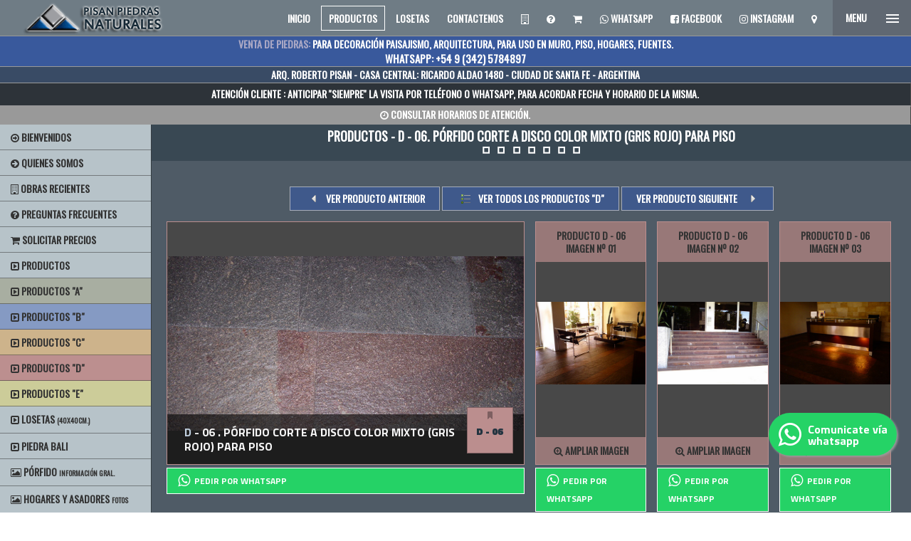

--- FILE ---
content_type: text/html; charset=UTF-8
request_url: http://www.pisanpiedranatural.com.ar/producto-d-06.php
body_size: 8615
content:
<!doctype html>
<html lang="en" class="no-js">

<head>
    <meta charset="utf-8">
    <meta http-equiv="X-UA-Compatible" content="IE=edge,chrome=1">
    <meta name="title" content="Pisan Piedras Naturales | Venta De Piedras: Para decoración, paisajismo y arquitectura">
    <meta name="description" content="Pisan Piedras Naturales: Venta De Piedras: Para decoración Paisajismo, Arquitectura, Para Uso En Muro, Piso, Hogares, Fuentes. Piedras Ornamentales, Local Comercial Santa Fe Capital Argentina Pisan, Piedras para frente, Piedras para fachada, Piedras para paredes, Piedras, Naturales, Venta, Piedras para Decoración, decorativas, Paisajismo, Arquitectura, Uso, Piedras para Muro, Piedras para Piso, Piedras para Paisajismo, Piedras para casa, Piedras para arquitectura, Piedras para Hogares, Piedras para Fuentes, Piedras para Cascadas, Piedras Ornamentales, Local, Comercial, Mosaicos, Santa Fe, Capital, Argentina, Listón, Ocre, Pórfido, Cobriza, Smolleri, Muretes, Piedra Bariloche, Piedra San Luis, Piedra San Juan, Piedra San Rafael, Piedra Mendoza, Piedra La Rioja.">
    <meta name="keywords" content="pisan, piedras, piedra, san luis, san juan, san rafael, mendoza, bariloche, la rioja, frente, fachada, paredes, naturales, venta, decoración, decorativas, paisajismo, uso, muro, piso, casa, arquitectura, hogares, fuentes, cascadas, ornamentales, local, comercial, mosaicos, santa fe, capital, argentina, listón, ocre, pórfido, cobriza, smolleri, muretes">
    <meta name="viewport" content="width=device-width,initial-scale=1.0" />
    <meta name="language" content="es" />
    <meta http-equiv="Content-Language" content="es" />
    <meta name="revisit-after" content="7 days" />
    <meta name="robot" content="Index,Follow" />
    <meta name="robot" content="All" />
    <meta name="Distribution" content="Global" />
    <meta http-equiv="Pragma" content="no-cache" />
    <meta http-equiv="Cache-Control" content="no-cache, no-store, must-revalidate" />
    <meta name="rating" content="general" />
    <meta name="author" http-equiv="Author" content="" />

    <title id="title">Pisan Piedras Naturales | Venta De Piedras: Para decoración, paisajismo y arquitectura</title>

    <meta name="verify-v1" content="PAo8z/Wsk4CLdwKpysX5LuLJpLxzjj6jMhvO0WHw9vM=" />

    <link rel="icon" type="image/x-icon" href="favicon.ico" />
    <link rel="shortcut icon" href="favicon.ico" />

    <!--Fonts - changed to Source Code Pro-->
    <link href="//fonts.googleapis.com/css?family=Muli:300,400,600,700,900|Oswald" rel="stylesheet">
    <link href='//fonts.googleapis.com/css?family=Titillium+Web:400,600,700,900' rel='stylesheet' type='text/css'>

    <link rel="stylesheet" href="dist/vendor/bootstrap/css/bootstrap.min.css"> <!-- Resource bootstrap -->

    <link rel="stylesheet" href="dist/vendor/font-awesome/css/font-awesome.min.css"> <!-- Resource font-awesome -->

    <link rel="stylesheet" href="dist/vendor/animate/animate.css"> <!-- animate style -->

    <link rel="stylesheet" href="dist/css/main.min.css?v=12"> <!-- Resource style -->

    <link rel="stylesheet" href="css/custom.css?v=12"> <!-- Resource style -->

    <!-- Facebook Conversion Code for Pagos - contacto&#064;pisanpiedranatural.com.ar 1 -->
    <script>
        (function() {
            var _fbq = window._fbq || (window._fbq = []);
            if (!_fbq.loaded) {
                var fbds = document.createElement('script');
                fbds.async = true;
                fbds.src = '//connect.facebook.net/en_US/fbds.js';
                var s = document.getElementsByTagName('script')[0];
                s.parentNode.insertBefore(fbds, s);
                _fbq.loaded = true;
            }
        })();
        window._fbq = window._fbq || [];
        window._fbq.push(['track', '6034273397382', {
            'value': '0.00',
            'currency': 'ARS'
        }]);
    </script>
    <noscript>
        <img height="1" width="1" alt="" style="display:none" src="https://www.facebook.com/tr?ev=6034273397382&amp;cd[value]=0.00&amp;cd[currency]=ARS&amp;noscript=1" />
    </noscript>

    <!-- <script src="vue/vue.global.js"></script>
    <script src="vue/axios.min.js"></script> -->

</head>
<body id="productos-page">

<a id="arriba" name="arriba"></a>

<header>
    <a id="cd-logo" href="index.php" class="animated bounceInLeft">
        <img src="dist/img/theme/logo-m.png" alt="PISAN PIEDRAS NATURALES">
    </a>
    <nav id="cd-top-nav" class="animated bounceInRight">
        <ul>
            <li class="ul-li-01">
                <a href="inicio.php" class="home-nav" title="INICIO">
                    INICIO
                </a>
            </li>
            <li class="ul-li-02">
                <a href="productos.php" class="producto-nav" title="PRODUCTOS">
                    PRODUCTOS
                </a>
            </li>
            <li class="ul-li-02">
                <a href="losetas.php" class="losetas-nav" title="LOSETAS">
                    LOSETAS
                </a>
            </li>
            <li class="ul-li-03">
                <a href="contactenos.php" class="contacto-nav" title="CONTACTENOS">
                    CONTACTENOS
                </a>
            </li>
            <li class="zona-extra ul-li-04">
                <a href="obras-recientes.php" title="Obras Recientes">
                    <i class="fa fa-building-o" aria-hidden="true"></i>
                </a>
            </li>
            <li class="zona-extra ul-li-05">
                <a href="preguntas-frecuentes.php" title="Preguntas Frecuentes">
                    <i class="fa fa-question-circle" aria-hidden="true"></i>
                </a>
            </li>
            <li class="zona-extra ul-li-06">
                <a href="solicitar-precios.php" title="Solicitar precios">
                    <i class="fa fa-shopping-cart" aria-hidden="true"></i>
                </a>
            </li>
            <li class="zona-extra ul-li-10">
                <a href="https://api.whatsapp.com/send?phone=5493425784897" class="icoFacebook" target="_blank">
                    <i class="fa fa-whatsapp" aria-hidden="true"></i> Whatsapp
                </a>
            </li>
            <li class="zona-extra ul-li-07">
                <a title="Facebook" href="https://www.facebook.com/pisanpiedras" class="icoFacebook" target="_blank">
                    <i class="fa fa-facebook-square" aria-hidden="true"></i> Facebook
                </a>
            </li>
            <li class="zona-extra ul-li-08">
                <a title="Instagram" href="https://www.instagram.com/Pisanpiedras/" class="icoFacebook" target="_blank">
                    <i class="fa fa-instagram" aria-hidden="true"></i> Instagram
                </a>
            </li>
            <li class="zona-extra ul-li-09">
                <a title="Ver como llegar" href="https://maps.google.com.ar/maps/place?q=RICARDO+ALDAO+1480+santa+fe+argentina&hl=es&ftid=0x95b5a9fc6098c453:0x80c962291cec93e0" target="_blank">
                    <i class="fa fa-map-marker" aria-hidden="true"></i>
                </a>
            </li>
        </ul> <!-- socials -->
    </nav>
    <a id="cd-menu-trigger" href="#0"><span class="cd-menu-text">Menu</span><span class="cd-menu-icon"></span></a>
</header>
<main class="cd-main-content">

    <section id="top">
    <!-- <div id="vacations" class="vacation Si">
        <p><strong>&#161Atenci&oacute;n!</strong> NEGOCIO CERRADO POR VACACIONES DESDE EL 09/01/2022 AL 17/09/2022</p>
    </div> -->

    <div class="welcome">
        <p class="animated fadeInLeftBig"><strong>Venta De Piedras:</strong> Para decoración Paisajismo, Arquitectura,
            Para Uso En Muro, Piso, Hogares, Fuentes.</p>
        <p class="animated fadeInRightBig"><a href="https://api.whatsapp.com/send?phone=5493425784897" target="_blank">WHATSAPP: +54 9 (342)
                5784897</a></p>
    </div>
</section>

<section class="post-header">
    <div class="col-md-12">
        <h1 class="specialTitle animated fadeInRightBig">ARQ. ROBERTO PISAN - CASA CENTRAL: RICARDO ALDAO 1480 - CIUDAD DE SANTA FE -
            ARGENTINA
        </h1>
    </div>
</section>

<section class="msj-customer">
    <div class="animated fadeInLeftBig">ATENCIÓN CLIENTE : ANTICIPAR ''SIEMPRE'' LA VISITA POR TELÉFONO O
        <a href="https://api.whatsapp.com/send?phone=5493425784897" target="_blank">WHATSAPP</a>, PARA ACORDAR FECHA Y HORARIO DE LA MISMA.
    </div>
</section>

<section class="msj-customer" style="background-color: #999;">
    <div class="animated fadeInLeftBig"><i class="fa fa-clock-o" aria-hidden="true"></i> Consultar horarios de atención.</div>
</section>

<div class="primary-zoner col-md-2 no-padding">
    <nav id="cd-lateral-left">
        <ul>
            <li>
                <a href="inicio.php" class="home-nav" title="BIENVENIDOS">
                    <i class="fa fa-arrow-circle-o-right" aria-hidden="true"></i> BIENVENIDOS
                </a>
            </li>
            <li class="ms-qsomos">
                <a href="quienes-somos.php" title="Quienes Somos">
                    <i class="fa fa-arrow-circle-right" aria-hidden="true"></i> Quienes Somos
                </a>
            </li>
            <li class="ms-blog">
                <a href="obras-recientes.php" title="Obras Recientes">
                    <i class="fa fa-building-o" aria-hidden="true"></i> Obras Recientes
                </a>
            </li>
            <li class="ms-faq">
                <a href="preguntas-frecuentes.php" title="Preguntas Frecuentes">
                    <i class="fa fa-question-circle" aria-hidden="true"></i> Preguntas Frecuentes
                </a>
            </li>
            <li class="ms-presupuesto">
                <a href="solicitar-precios.php" title="Solicitar precios">
                    <i class="fa fa-shopping-cart" aria-hidden="true"></i> Solicitar precios
                </a>
            </li>
            <li class="ms-productos">
                <a href="productos.php">
                    <i class="fa fa-caret-square-o-right" aria-hidden="true"></i> Productos
                </a>
                <ul class="sub-menu">
                    <li>
                        <a href="productos.php#ancla-a" class="colorA" title="Productos para paisajismo.">
                            <i class="fa fa-caret-square-o-right" aria-hidden="true"></i> Productos "A"
                        </a>
                    </li>
                    <li>
                        <a href="productos.php#ancla-b" class="colorB" title="Productos para muros: Piedras cortadas a disco para muro exterior e interior.">
                            <i class="fa fa-caret-square-o-right" aria-hidden="true"></i> Productos "B"
                        </a>
                    </li>
                    <li>
                        <a href="productos.php#ancla-c" class="colorC" title="Productos para muros: Piedras rústicas para exterior e interior.">
                            <i class="fa fa-caret-square-o-right" aria-hidden="true"></i> Productos "C"
                        </a>
                    </li>
                    <li>
                        <a href="productos.php#ancla-d" class="colorD" title="Productos para pisos y solados exteriores.">
                            <i class="fa fa-caret-square-o-right" aria-hidden="true"></i> Productos "D"
                        </a>
                    </li>
                    <li>
                        <a href="productos.php#ancla-e" class="colorE" title="Productos para muros: Placas Pre Armadas.">
                            <i class="fa fa-caret-square-o-right" aria-hidden="true"></i> Productos "E"
                        </a>
                    </li>
                </ul>
            </li> <!-- item-has-children -->
            <li class="ms-losetas">
                <a href="losetas.php" title="Losetas">
                    <i class="fa fa-caret-square-o-right" aria-hidden="true"></i> Losetas
                    <small class="smaller-text">(40x40cm.)</small>
                </a>
            </li>
            <li class="ms-bali">
                <a href="piedra-bali.php" title="Piedra Bali">
                    <i class="fa fa-caret-square-o-right" aria-hidden="true"></i> Piedra Bali
                </a>
            </li>
            <li class="ms-tyu">
                <a href="porfidos.php" title="Pórfido">
                    <i class="fa fa-picture-o" aria-hidden="true"></i> Pórfido
                    <small class="smaller-text">Información gral.</small>
                </a>
            </li>
            <li class="ms-hya">
                <a href="hogares-y-asadores.php" title="Hogares y Asadores">
                    <i class="fa fa-picture-o" aria-hidden="true"></i> Hogares y Asadores
                    <small class="smaller-text">Fotos</small>
                </a>
            </li>
            <li class="ms-fyc">
                <a href="fuentes-y-cascadas.php" title="Fuentes y Cascadas">
                    <i class="fa fa-picture-o" aria-hidden="true"></i> Fuentes y Cascadas
                    <small class="smaller-text">Fotos</small>
                </a>
            </li>
            <li class="ms-local">
                <a href="nuestro-local.php" title="Nuestro Local">
                    <i class="fa fa-compass" aria-hidden="true"></i> Nuestro Local
                </a>
            </li>
                    </ul>
        <ul class="cd-navigation cd-single-item-wrapper">
            <li class="ms-comentarios">
                <a href="dejanos-tu-comentario.php" title="Dejanos tu Comentario">
                    <i class="fa fa-list-alt" aria-hidden="true"></i> Dejanos tu Comentario
                </a>
            </li>
            <li class="ms-vercomentarios">
                <a href="ver-todos-los-comentarios.php" title="Ver Todos Los Comentarios">
                    <i class="fa fa-bars" aria-hidden="true"></i> Ver Comentarios
                </a>
            </li>
            <li class="ms-cllegar">
                <a href="como-llegar.php" title="Como Llegar">
                    <i class="fa fa-map-marker" aria-hidden="true"></i> Como Llegar
                </a>
            </li>
        </ul>

        <ul class="cd-navigation socials">
            <li>
                <a href="https://api.whatsapp.com/send?phone=5493425784897" class="icoFacebook" target="_blank">
                    <i class="fa fa-whatsapp" aria-hidden="true"></i>
                </a>
            </li>
            <li>
                <a href="https://www.facebook.com/pisanpiedras" class="icoFacebook" target="_blank">
                    <i class="fa fa-facebook-square" aria-hidden="true"></i>
                </a>
            </li>
            <li>
                <a href="https://www.instagram.com/Pisanpiedras/" class="icoFacebook" target="_blank">
                    <i class="fa fa-instagram" aria-hidden="true"></i>
                </a>
            </li>
            <li>
                <a href="https://maps.google.com.ar/maps/place?q=RICARDO+ALDAO+1480+santa+fe+argentina&hl=es&ftid=0x95b5a9fc6098c453:0x80c962291cec93e0" target="_blank"><i class="fa fa-location-arrow" aria-hidden="true"></i>
                </a>
            </li>
        </ul> <!-- socials -->

    </nav>

</div>

<div class="secondary-zoner col-md-10 no-padding">
    
    <section class="section grid-gallery-bg">

        
        <div class="the-title-area the-title-area-prod">
    <h1>PRODUCTOS - d - 06. Pórfido Corte a disco Color mixto (gris rojo) para piso</h1>
</div>

<!-- general Content-->
<div class="generic">

    <div class="row">

        <div class="col-md-12">

            <div class="paginator-p">
        
    <br />
    
    
    
    
    
    
    <div class="col-md-12">

        <div class="navigateprod text-center">

            <a href="producto-d-05.php" class="prevprod">VER PRODUCTO ANTERIOR</a>

            <a href="productos.php#ancla-d" class="catalog">Ver todos los productos
                "d"</a>

            <a href="producto-d-07.php" class="nextprod">VER PRODUCTO SIGUIENTE</a>

        </div>

    </div>

</div>
            <div class="col-md-12">

                <a href="#anclaproductogeneric" id="anclaproductogeneric" name="anclaproductogeneric"></a>

                <ul class="listgeneric listexpanded">
                    <li class="animated fadeIn col-xs-12 col-sm-6 col-md-6 col-lg-6">
                        <a class="highlight colorD" href="images/productos/d-06-big.jpg" title="d - 06. Pórfido Corte a disco Color mixto (gris rojo) para piso" style="background-image: url('images/productos/d-06-medium.jpg')" data-caption="d - 06. Pórfido Corte a disco Color mixto (gris rojo) para piso" data-fancybox="highlight">
                            <span class="imageproduct">
                                <span class="indicator colorD"><span class="icon">d                                        - 06</span></span>
                                <span class="zoom">+</span>
                                <img class="visibility-hidden" src="images/productos/d-06-medium.jpg" alt="d - 06. Pórfido Corte a disco Color mixto (gris rojo) para piso" />
                                <span class="nameproduct">
                                    <span class="upper">d</span> - 06                                    . Pórfido Corte a disco Color mixto (gris rojo) para piso                                </span>
                            </span>
                        </a>
                        <a class="link-to-ask-whatsapp" href="https://api.whatsapp.com/send?phone=5493425784897&text=Hola%21%20Quisiera%20m%C3%A1s%20informaci%C3%B3n%20sobre%20el%20producto:%20d - 06. Pórfido Corte a disco Color mixto (gris rojo) para piso. Gracias. Imagen: http://pisanpiedranatural.com.ar/images/productos/d-06-big.jpg - Enlace: http://pisanpiedranatural.com.ar/producto-d-06.php" target="_blank">
                            <i class="fa fa-whatsapp my-float"></i> PEDIR POR whatsapp
                        </a>
                    </li>
                                            <li class="animated fadeIn col-xs-12 col-sm-6 col-md-4 col-lg-2">
                            <a class="colorD" href="images/aplicaciones/d-06/d-06-01-big.jpg" title="Producto d - 06 : Imagen Nº 01" style="background-image: url('images/aplicaciones/d-06/d-06-01.jpg')" data-fancybox="gallery" data-caption="Producto d - 06 : Imagen Nº 01">
                                <span class="titleproduct">Producto <span class="upper">d</span> - 06                                    <br /> Imagen Nº 01</span>
                                <span class="imageproduct">
                                    <span class="zoom">+</span>
                                    <img class="visibility-hidden" src="images/aplicaciones/d-06/d-06-01.jpg" alt="Producto d - 06 : Imagen Nº 01" />
                                </span>
                                <span class="btn-see-more-prod">
                                    <i class="fa fa-search-plus"></i> Ampliar imagen
                                </span>
                            </a>
                            <a class="link-to-ask-whatsapp" href="https://api.whatsapp.com/send?phone=5493425784897&text=Hola%21%20Quisiera%20m%C3%A1s%20informaci%C3%B3n%20sobre%20el%20producto:%20Producto d - 06 : Imagen Nº 01. Gracias. Imagen: http://pisanpiedranatural.com.ar/images/aplicaciones/d-06/d-06-01-big.jpg - Enlace: http://pisanpiedranatural.com.ar/producto-d-06.php" target="_blank">
                                <i class="fa fa-whatsapp my-float"></i> PEDIR POR whatsapp
                            </a>
                        </li>
                                            <li class="animated fadeIn col-xs-12 col-sm-6 col-md-4 col-lg-2">
                            <a class="colorD" href="images/aplicaciones/d-06/d-06-02-big.jpg" title="Producto d - 06 : Imagen Nº 02" style="background-image: url('images/aplicaciones/d-06/d-06-02.jpg')" data-fancybox="gallery" data-caption="Producto d - 06 : Imagen Nº 02">
                                <span class="titleproduct">Producto <span class="upper">d</span> - 06                                    <br /> Imagen Nº 02</span>
                                <span class="imageproduct">
                                    <span class="zoom">+</span>
                                    <img class="visibility-hidden" src="images/aplicaciones/d-06/d-06-02.jpg" alt="Producto d - 06 : Imagen Nº 02" />
                                </span>
                                <span class="btn-see-more-prod">
                                    <i class="fa fa-search-plus"></i> Ampliar imagen
                                </span>
                            </a>
                            <a class="link-to-ask-whatsapp" href="https://api.whatsapp.com/send?phone=5493425784897&text=Hola%21%20Quisiera%20m%C3%A1s%20informaci%C3%B3n%20sobre%20el%20producto:%20Producto d - 06 : Imagen Nº 02. Gracias. Imagen: http://pisanpiedranatural.com.ar/images/aplicaciones/d-06/d-06-02-big.jpg - Enlace: http://pisanpiedranatural.com.ar/producto-d-06.php" target="_blank">
                                <i class="fa fa-whatsapp my-float"></i> PEDIR POR whatsapp
                            </a>
                        </li>
                                            <li class="animated fadeIn col-xs-12 col-sm-6 col-md-4 col-lg-2">
                            <a class="colorD" href="images/aplicaciones/d-06/d-06-03-big.jpg" title="Producto d - 06 : Imagen Nº 03" style="background-image: url('images/aplicaciones/d-06/d-06-03.jpg')" data-fancybox="gallery" data-caption="Producto d - 06 : Imagen Nº 03">
                                <span class="titleproduct">Producto <span class="upper">d</span> - 06                                    <br /> Imagen Nº 03</span>
                                <span class="imageproduct">
                                    <span class="zoom">+</span>
                                    <img class="visibility-hidden" src="images/aplicaciones/d-06/d-06-03.jpg" alt="Producto d - 06 : Imagen Nº 03" />
                                </span>
                                <span class="btn-see-more-prod">
                                    <i class="fa fa-search-plus"></i> Ampliar imagen
                                </span>
                            </a>
                            <a class="link-to-ask-whatsapp" href="https://api.whatsapp.com/send?phone=5493425784897&text=Hola%21%20Quisiera%20m%C3%A1s%20informaci%C3%B3n%20sobre%20el%20producto:%20Producto d - 06 : Imagen Nº 03. Gracias. Imagen: http://pisanpiedranatural.com.ar/images/aplicaciones/d-06/d-06-03-big.jpg - Enlace: http://pisanpiedranatural.com.ar/producto-d-06.php" target="_blank">
                                <i class="fa fa-whatsapp my-float"></i> PEDIR POR whatsapp
                            </a>
                        </li>
                                    </ul>

            </div>

            <div class="paginator-p">
        
    <br />
    
    
    
    
    
    
    <div class="col-md-12">

        <div class="navigateprod text-center">

            <a href="producto-d-05.php" class="prevprod">VER PRODUCTO ANTERIOR</a>

            <a href="productos.php#ancla-d" class="catalog">Ver todos los productos
                "d"</a>

            <a href="producto-d-07.php" class="nextprod">VER PRODUCTO SIGUIENTE</a>

        </div>

    </div>

</div>
        </div>

    </div>

    <br />

</div>
    </section>

    <section class="pre-footer">

    <div class="boxed">

        <!-- Testimonial box -->
        <div class="col-xs-12 col-sm-12 col-md-6 col-lg-6 no-padding equalheight-extra">

            <div class="testimonial-section pt-100 pb-100">

                <!-- Testimonial Slider -->
                <div class="testimonial-slider text-center">
                    <div class="box-gradient"></div>

                    <div class="slick-one-time">
                        <div class="comments">
                            <h1>Comentarios de nuestros clientes:</h1>
                            <h4>María Sol</h4>
                            <div class="small-hr-underline"></div>
                            <p>Excelente!!! las piedras q venden son impecables y la atención super personalizada! el colocador q me recomendaron excelente tmb.</p>
                        </div>
                        <div class="comments">
                            <h1>Comentarios de nuestros clientes:</h1>
                            <h4>Julieta Castañeira</h4>
                            <div class="small-hr-underline"></div>
                            <p>Excelentes productos. Atención y asesoramiento totalmente personalizados de su dueño, en
                                la venta, despacho y colocación del producto. Siempre atento a todos los detalles.
                                Lo mejor que hay en la zona para trabajar con piedra natural.</p>
                        </div>
                        <div class="comments">
                            <h1>Comentarios de nuestros clientes:</h1>
                            <h4>Juan Rodriguez (Santa Fe)</h4>
                            <div class="small-hr-underline"></div>
                            <p>La atencion de la casa es con alto profesionalismo y dedicada calidez de amigos. Los
                                compromisos (pagos, entrega de mercaderia, seleccion de las mismas etc) son con riguroso
                                cumplimiento segun lo acordado. El material: excelente, el trato: preferencial de
                                principio a fin. Un placer... </p>
                        </div>
                        <div class="comments">
                            <h1>Comentarios de nuestros clientes:</h1>
                            <h4>Mónica Faya</h4>
                            <div class="small-hr-underline"></div>
                            <p>Roberto, agradezco tu dedicada atencion, tu profesionalismo y tambien te agradezco el
                                haberme contactado con un colocador que ha sido muy eficiente y que ha trabajado a
                                conciencia y con responsabilidad. La verdad, hoy por hoy, teniendo encima varios meses
                                de obra y habiendo tratado con numerosos proveedores, puedo decir que tu negocio brinda
                                una marcada diferencia en calidad de atencion, asesoramiento y productos. MUCHAS
                                GRACIAS!</p>
                        </div>
                        <div class="comments">
                            <h1>Comentarios de nuestros clientes:</h1>
                            <h4>Roberto Damonte (Ceres)</h4>
                            <div class="small-hr-underline"></div>
                            <p>Muy responsable, atento, detallista y honesto; Prepara los productos para enviar en forma
                                impecable, trabaja con materiales de primera seleccion, y se preocupa para que su
                                colocacion sea la adecuada mediante la entrega de una carpeta con todas las indicaciones
                                y secretos; Lo felicito.</p>
                        </div>
                        <div class="comments">
                            <h1>Comentarios de nuestros clientes:</h1>
                            <h4>Ariel Amherdt, San Jeronimo Norte</h4>
                            <div class="small-hr-underline"></div>
                            <p>Gracias Roberto por su asesoramiento para la colocación de las piedras para
                                revestir el frente. Llegué a su local por la recomendación de otro cliente, esto habla
                                muy bien de su persona y del cumplimiento de lo pactado. La atención es muy cordial y da
                                confianza para lo que quiera uno proyectar para el hogar. Muchas Gracias por todo su
                                aporte!!!</p>
                        </div>
                        <div class="comments">
                            <h1>Comentarios de nuestros clientes:</h1>
                            <h4>Javier Campana (Parana - Entre Rios)</h4>
                            <div class="small-hr-underline"></div>
                            <p>Quiero agradecer la excelente atencion recibida en el local, una gran
                                coordialidad y asesoramiento. Nosotros tuvimos que programar entrega y todo llego como
                                se acordo. Siga asi que da gusto encontrar personas como uds. Volveremos saluda atte
                                Javier</p>
                        </div>
                        <div class="comments">
                            <h1>Comentarios de nuestros clientes:</h1>
                            <h4>Adriana Cargnel</h4>
                            <div class="small-hr-underline"></div>
                            <p>Muchisimas Gracias Sr Pisan por su atención, asesoramiento y conocimientos
                                tan acertados sobre las piedras. Muy Buena la calidad de los productos como asi tambien
                                los precios. Fue muy acertada la visita y la compra a Pisan Piedras. Muy
                                Agradecida!!!!</p>
                        </div>
                        <div class="comments">
                            <h1>Comentarios de nuestros clientes:</h1>
                            <h4>Jorge Brunet (Santa Fe)</h4>
                            <div class="small-hr-underline"></div>
                            <p>Estimado Sr Pisan: a raìz de su consulta sobre còmo llegamos hasta su
                                empresa, nos faltò decir, y es lo que no queremos dejar pasar es que, si bien llegamos
                                por recomendaciòn y vuestra pàgina, retornamos y concretamos el pedido ya que los
                                precios nos parecieron razonables y Ud en especial, fue una persona muy atenta, que nos
                                hizo sentir muy còmodos y esa cordialidad, no cualquier empresa la sabe brindar. nada
                                màs, saludos.</p>
                        </div>
                        <div class="comments">
                            <h1>Comentarios de nuestros clientes:</h1>
                            <h4>Carolina Orio (Galvez, Prov. de Sta Fe.)</h4>
                            <div class="small-hr-underline"></div>
                            <p>Estoy muy conforme con la atencion personalizada del arquitecto Pisan, que me
                                vendio la
                                piedra y me asesoro con la colocacion de la misma, y la obra quedo
                                espectacular.</p>
                        </div>
                        <div class="comments">
                            <h1>Comentarios de nuestros clientes:</h1>
                            <h4>Clau Gómez de San Francisco</h4>
                            <div class="small-hr-underline"></div>
                            <p>MUY BUEN DÍA !! LA VERDAD ESTOY MUY SATISFECHA CON EL MATERIAL ELEGIDO , LA
                                PRESENTACIÓN EN SOBRE EXCELENTE , LES AGRADEZCO LA ATENCIÓN Y APENAS ESTÉN
                                COLOCADAS LES VOY A ENVIAR FOTOS. MUCHAS GRACIAS POR TODO, CLIENTA FELIZ DE
                                RECOMENDARLOS ;D. SALUDOS.
                            </p>
                        </div>
                    </div>

                </div>

                <p class="text-center">
                    <a href="ver-todos-los-comentarios.php" title="Ver Todos Los Comentarios" class="btn btn-default btn-flotado btn-default-big mright-25">
                        <span class="button-label text-left">VER TODOS LOS COMENTARIOS</span>
                        <span><span class="arrow-wrap"><span class="arrow"></span></span></span>
                    </a>
                </p>

            </div>

        </div>

        <div class="col-xs-12 col-sm-12 col-md-6 col-lg-6 no-padding equalheight-extra">

            <div class="pre-footer-box form-contact-area post-main text-center  pt-100 pb-100">
                <div class="box-gradient"></div>

                <div class="call-to-action about">
                    <i class="fa fa-envelope fa-2x"></i>
                    <span class="top"></span>
                    <span class="right"></span>
                    <span class="bottom"></span>
                    <span class="left"></span>
                </div>

                <br />

                <h2>CONTACTENOS</h2>

                <span class="small-hr animated fadeInLeft"></span>

                <p>Comunicate con nosotros.<br /><br /></p>

                <p class="text-center">
                    <a class="btn btn-default btn-flotado btn-default-big mright-25" href="contactenos.php">
                        <span class="button-label text-left">COMUNICATE</span>
                        <span><span class="arrow-wrap"><span class="arrow"></span></span></span>
                    </a>
                </p>


            </div>
        </div>

    </div>

</section>

</div>

<div class="cd-overlay"></div>
    
</main> <!-- cd-main-content -->

<div class="scroll-down-mobile"><i class="fa fa-chevron-up"></i> Haz scroll para ver mas contenidos <i class="fa fa-chevron-down"></i></div>

<!--FOOTER-->
<div id="footer">

    <div class="boxed footerContent">

        <div class="box-gradient"></div>

        <div class="col-md-12 no-padding">
            <div class="copyright-box">
                <div class="col-md-6 text-left">
                    <p><span>PISAN PIEDRAS NATURALES&nbsp;|&nbsp;© 2008-2026                            &nbsp;|&nbsp;</span><a href="derechos.php">TODOS LOS DERECHOS RESERVADOS
                        </a>&nbsp;|&nbsp;<a href="http://vinetdesarrollos.com.ar/" target="_blank" title="VINET Desarrollos | Diseño y Desarrollo Web | Soporte Tecnico">REALIZADO
                            POR VINET
                            DESARROLLOS</a>
                    </p>
                </div>
                <div class="col-md-6 text-right">

                    
                    <ul class="social-box">
                        <li>
                            <a href="https://api.whatsapp.com/send?phone=5493425784897" class="icoFacebook" target="_blank">
                                <i class="fa fa-whatsapp" aria-hidden="true"></i> <span class="smaller-text-footer">Escribinos a nuestro whatsapp</span>
                            </a>
                        </li>
                        <li>
                            <a href="https://www.instagram.com/Pisanpiedras/" class="icoFacebook" target="_blank">
                                <i class="fa fa-instagram" aria-hidden="true"></i> <span class="smaller-text-footer">Visite nuestro Instagram</span>
                            </a>
                        </li>
                        <li>
                            <a href="https://www.facebook.com/pisanpiedras" class="icoFacebook" target="_blank">
                                <i class="fa fa-facebook-square" aria-hidden="true"></i> <span class="smaller-text-footer">Visite nuestro Facebook</span>
                            </a>
                        </li>
                    </ul>

                </div>
            </div>
        </div>

    </div>

</div>

<a href="#0" class="cd-top">Top</a>

<a href="https://api.whatsapp.com/send?phone=5493425784897&text=Hola%21%20Quisiera%20m%C3%A1s%20informaci%C3%B3n%20sobre%20sus%20productos." class="float-w" target="_blank">
    <i class="fa fa-whatsapp my-float"></i> <span> Comunicate vía whatsapp</span>
</a>
<nav id="cd-lateral-nav">

    <ul class="cd-navigation cd-single-item-wrapper">
        <li><a href="inicio.php" class="home-nav" title="INICIO">INICIO</a></li>
        <li class="ms-qsomos text-uppercase">
            <a href="quienes-somos.php" title="Quienes Somos">Quienes Somos</a>
        </li>
        <li class="ms-productos">
            <a href="productos.php">
                PRODUCTOS
            </a>
            <ul class="sub-menu" style="display: block !important;">
                <li><a href="productos.php#ancla-a" class="colorA" title="Productos para paisajismo."><i class="fa fa-chevron-right"></i> Productos A</a>
                </li>
                <li><a href="productos.php#ancla-b" class="colorB" title="Productos para muros: Piedras cortadas a disco para muro exterior e interior."><i class="fa fa-chevron-right"></i> Productos B</a>
                </li>
                <li><a href="productos.php#ancla-c" class="colorC" title="Productos para muros: Piedras rústicas para exterior e interior."><i class="fa fa-chevron-right"></i> Productos C</a>
                </li>
                <li><a href="productos.php#ancla-d" class="colorD" title="Productos para pisos y solados exteriores."><i class="fa fa-chevron-right"></i> Productos D</a>
                </li>
                <li><a href="productos.php#ancla-e" class="colorE" title="Productos para muros: Placas Pre Armadas."><i class="fa fa-chevron-right"></i> Productos E</a>
                </li>
            </ul>
        </li> <!-- item-has-children -->
        <li><a href="contactenos.php" class="contacto-nav" title="CONTACTENOS">CONTACTENOS</a></li>
    </ul> <!-- cd-single-item-wrapper -->

    <ul class="cd-navigation cd-single-item-wrapper cd-single-upper">
        <li class="ms-blog">
            <a href="obras-recientes.php" title="Obras Recientes">
                Obras Recientes
            </a>
        </li>
        <li class="ms-losetas">
            <a href="losetas.php" title="Losetas">
                Losetas <small class="smaller-text">(40x40cm.)</small>
            </a>
        </li>
        <li class="ms-bali">
            <a href="piedra-bali.php" title="Piedra Bali">
                Piedra Bali
            </a>
        </li>
        <li class="ms-tyu">
            <a href="porfidos.php" title="Pórfidos">
                Pórfido <small class="smaller-text">Información gral.</small>
            </a>
        </li>
        <li class="ms-hya">
            <a href="hogares-y-asadores.php" title="Hogares y Asadores">
                Hogares y Asadores <small class="smaller-text">Fotos</small>
            </a>
        </li>
        <li class="ms-fyc">
            <a href="fuentes-y-cascadas.php" title="Fuentes y Cascadas">
                Fuentes y Cascadas <small class="smaller-text">Fotos</small>
            </a>
        </li>
        <li class="ms-local">
            <a href="nuestro-local.php" title="Nuestro Local">
                Nuestro Local
            </a>
        </li>
            </ul>




    <ul class="cd-navigation cd-single-item-wrapper">
        <li class="ms-faq"><a href="preguntas-frecuentes.php" title="Preguntas Frecuentes">Preguntas Frecuentes</a></li>
        <li class="ms-comentarios">
            <a href="dejanos-tu-comentario.php" title="Dejanos tu Comentario">
                Dejanos tu Comentario
            </a>
        </li>
        <li class="ms-vercomentarios">
            <a href="ver-todos-los-comentarios.php" title="Ver Todos Los Comentarios">
                Ver Comentarios
            </a>
        </li>
        <li class="ms-cllegar">
            <a href="como-llegar.php" title="Como Llegar">
                Como Llegar
            </a>
        </li>
    </ul>

    <ul class="cd-navigation socials">
        <li>
            <a href="https://api.whatsapp.com/send?phone=5493425784897" class="icoFacebook" target="_blank">
                <i class="fa fa-whatsapp" aria-hidden="true"></i>
            </a>
        </li>
        <li>
            <a href="https://www.facebook.com/pisanpiedras" class="icoFacebook" target="_blank">
                <i class="fa fa-facebook-square" aria-hidden="true"></i>
            </a>
        </li>
        <li>
            <a href="https://www.instagram.com/Pisanpiedras/" class="icoFacebook" target="_blank">
                <i class="fa fa-instagram" aria-hidden="true"></i>
            </a>
        </li>
    </ul> <!-- socials -->
</nav>
<script src="dist/vendor/jquery/jquery.min.js"></script>

<script type="text/javascript" src="dist/vendor/jquery-migrate/jquery-migrate-1.2.1.min.js"></script>

<script src="dist/vendor/modernizr/modernizr.min.js"></script>

<script src="dist/vendor/bootstrap/js/bootstrap.min.js"></script> <!-- Resource bootstrap -->

<script src="dist/vendor/typed/typed.min.js"></script> <!-- Resource typed -->

<link rel="stylesheet" type="text/css" href="dist/vendor/slick/slick.css"/>
<link rel="stylesheet" type="text/css" href="dist/vendor/slick/slick-theme.css"/>
<script type="text/javascript" src="dist/vendor/slick/slick.min.js"></script>

<link rel="stylesheet" type="text/css" href="dist/vendor/fancybox/jquery.fancybox.min.css"/>
<script type="text/javascript" src="dist/vendor/fancybox/jquery.fancybox.min.js"></script>

<script src="dist/js/main.min.js"></script>

<script src="js/custom.js"></script>

<!-- Global site tag (gtag.js) - Google Analytics -->
<!--<script async src="https://www.googletagmanager.com/gtag/js?id=UA-3829417-2"></script>-->
<!--<script>-->
<!--    window.dataLayer = window.dataLayer || [];-->
<!--    function gtag(){dataLayer.push(arguments);}-->
<!--    gtag('js', new Date());-->
<!---->
<!--    gtag('config', 'UA-3829417-2');-->
<!--</script>-->


<!--inicio google estadisticas -->
<script type="text/javascript">
    var gaJsHost = (("https:" == document.location.protocol) ? "https://ssl." : "http://www.");
    document.write(unescape("%3Cscript src='" + gaJsHost + "google-analytics.com/ga.js' type='text/javascript'%3E%3C/script%3E"));
</script>
<!--fin google estadisticas -->

<!--inicio pageTracker -->
<script type="text/javascript">
    var pageTracker = _gat._getTracker("UA-3829417-2");
    pageTracker._trackPageview();
</script>
<!--fin pageTracker -->

<!-- <script src="vue/app.js"></script> -->
</body>
</html>

--- FILE ---
content_type: text/css
request_url: http://www.pisanpiedranatural.com.ar/dist/css/main.min.css?v=12
body_size: 13355
content:
@charset "UTF-8";.cd-img-replace,.overflow-hidden,.overflow-hidden-full{overflow:hidden}#cd-lateral-nav .cd-single-upper a,#cd-top-nav a{text-transform:uppercase}ol,ul{list-style:none}a,a:focus,a:hover{text-decoration:none}.btn:active,.btn:focus,.btn:hover,a:active,a:focus,a:hover,button:focus{outline:0}#cd-lateral-nav,.btn .arrow:after,.cd-main-content,.page,.side,header{-webkit-backface-visibility:hidden}a,abbr,acronym,address,applet,article,aside,audio,b,big,blockquote,body,canvas,caption,center,cite,code,dd,del,details,dfn,div,dl,dt,em,embed,fieldset,figcaption,figure,footer,form,h1,h2,h3,h4,h5,h6,header,hgroup,html,i,iframe,img,ins,kbd,label,legend,li,mark,menu,nav,object,ol,output,p,pre,q,ruby,s,samp,section,small,span,strike,strong,sub,summary,sup,table,tbody,td,tfoot,th,thead,time,tr,tt,u,ul,var,video{margin:0;padding:0;border:0;font:inherit;vertical-align:baseline}.btn,.buttoner{vertical-align:middle;white-space:nowrap}article,aside,details,figcaption,figure,footer,header,hgroup,main,menu,nav,section{display:block}blockquote,q{quotes:none}blockquote:after,blockquote:before,q:after,q:before{content:'';content:none}#cd-lateral-nav .item-has-children>a::after,#cd-lateral-nav .socials:after,.btn .arrow:after,.cd-member-bio .cd-member-bio-pict::after{content:""}table{border-collapse:collapse;border-spacing:0}@font-face{font-family:Bungee;src:url(../fonts/Bungee-Regular.eot);src:url(../fonts/Bungee-Regular.eot?#iefix) format("embedded-opentype"),url(../fonts/Bungee-Regular.woff) format("woff"),url(../fonts/Bungee-Regular.ttf) format("truetype");font-weight:400;font-style:normal}html *{-webkit-font-smoothing:antialiased;-moz-osx-font-smoothing:grayscale}*,:after,:before{-webkit-box-sizing:border-box;box-sizing:border-box}body,html{height:100%}.cd-img-replace{display:inline-block;text-indent:100%;white-space:nowrap}#cd-logo,#cd-logo img{display:block}.cd-main-content{min-height:100%;position:relative;background-color:#fff;overflow:hidden;z-index:2;padding-top:50px;-webkit-transform:translateZ(0);-webkit-transition-property:-webkit-transform;transition-property:-webkit-transform;transition-property:transform;transition-property:transform,-webkit-transform;-webkit-transition-duration:.4s;transition-duration:.4s}header,header.is-fixed{position:fixed}.cd-main-content.lateral-menu-is-open{-webkit-transform:translateX(-260px);transform:translateX(-260px)}header{top:0;left:0;height:50px;width:100%;background:#6f7c85;z-index:3;-webkit-transform:translateZ(0);-webkit-transition-property:-webkit-transform;transition-property:-webkit-transform;transition-property:transform;transition-property:transform,-webkit-transform;-webkit-transition-duration:.4s;transition-duration:.4s}header.lateral-menu-is-open{-webkit-transform:translateX(-260px);transform:translateX(-260px)}#cd-logo{float:left;margin:12px 0 0 20px}@media only screen and (min-width:768px){.cd-main-content{padding-top:50px}header{height:50px}#cd-logo{margin:1px 0}}#cd-top-nav{position:absolute;top:0;right:120px;height:100%}#cd-top-nav ul{height:100%;padding-top:8px}#cd-top-nav li{display:inline-block;margin-right:2px}#cd-top-nav a{display:inline-block;padding:4px 10px;color:#fff;font-weight:600}#cd-top-nav .zona-extra a{font-size:18px}#contactenos-page #cd-top-nav a.contacto-nav,#home-page #cd-top-nav a.home-nav,#losetas-page-landing #cd-top-nav a.losetas-nav,#productos-page #cd-top-nav a.producto-nav,#productos-page-landing #cd-top-nav a.producto-nav{border:1px solid;border-radius:0}#cd-top-nav a.current{background-color:#242e30}.no-touch #cd-top-nav a:hover{color:rgba(255,255,255,.7)}#cd-menu-trigger{position:absolute;right:0;top:0;height:100%;width:50px;background-color:#606872}#cd-menu-trigger .cd-menu-text{height:100%;text-transform:uppercase;color:#fff;font-weight:600;display:none}#cd-menu-trigger .cd-menu-icon{display:inline-block;position:absolute;left:50%;top:50%;bottom:auto;right:auto;-webkit-transform:translateX(-50%) translateY(-50%);transform:translateX(-50%) translateY(-50%);width:18px;height:2px;background-color:#fff}#cd-menu-trigger .cd-menu-icon::before,#cd-menu-trigger .cd-menu-icon:after{content:"";width:100%;height:100%;position:absolute;background-color:inherit;left:0}#cd-menu-trigger .cd-menu-icon::before{bottom:5px}#cd-menu-trigger .cd-menu-icon::after{top:5px}#cd-menu-trigger.is-clicked .cd-menu-icon{background-color:rgba(255,255,255,0)}#cd-menu-trigger.is-clicked .cd-menu-icon::after,#cd-menu-trigger.is-clicked .cd-menu-icon::before{background-color:#fff}#cd-menu-trigger.is-clicked .cd-menu-icon::before{bottom:0;-webkit-transform:rotate(45deg);transform:rotate(45deg)}#cd-menu-trigger.is-clicked .cd-menu-icon::after{top:0;-webkit-transform:rotate(-45deg);transform:rotate(-45deg)}@media only screen and (min-width:768px){#cd-menu-trigger{width:110px;padding-left:1.25em}#cd-menu-trigger .cd-menu-text{display:inline-block;line-height:50px}#cd-menu-trigger .cd-menu-icon{left:auto;right:1.25em;-webkit-transform:translateX(0);transform:translateX(0)}}#cd-lateral-nav{position:fixed;height:100%;right:0;top:0;visibility:hidden;z-index:1;width:260px;background-color:#4b535c;overflow-y:auto;-webkit-transform:translateZ(0);-webkit-transition:-webkit-transform .4s 0s,visibility 0s .4s;-webkit-transition:visibility 0s .4s,-webkit-transform .4s 0s;transition:visibility 0s .4s,-webkit-transform .4s 0s;transition:transform .4s 0s,visibility 0s .4s;transition:transform .4s 0s,visibility 0s .4s,-webkit-transform .4s 0s;-webkit-transform:translateX(80px);transform:translateX(80px)}#cd-lateral-nav .cd-navigation{margin:10px 0 16px}#cd-lateral-nav .sub-menu{padding:0 10px 20px 15px;display:none}#cd-lateral-nav a{display:block;line-height:2em;padding:0 16px 0 32px;color:#fff;font-weight:600}#cd-lateral-nav a.current{background-color:#606872;color:#aab5b7}.no-touch #cd-lateral-nav a:hover{color:#aab5b7}@media only screen and (min-width:768px){#cd-lateral-nav .cd-navigation{margin:10px 0}}#cd-lateral-nav.lateral-menu-is-open{-webkit-transform:translateX(0);transform:translateX(0);visibility:visible;-webkit-transition:-webkit-transform .4s 0s,visibility 0s 0s;-webkit-transition:visibility 0s 0s,-webkit-transform .4s 0s;transition:visibility 0s 0s,-webkit-transform .4s 0s;transition:transform .4s 0s,visibility 0s 0s;transition:transform .4s 0s,visibility 0s 0s,-webkit-transform .4s 0s;-webkit-overflow-scrolling:touch}.back,.overlay{visibility:hidden}#cd-lateral-nav .item-has-children>a{position:relative;font-weight:600}#cd-lateral-nav .item-has-children>a::after{display:block;height:11px;width:8px;position:absolute;top:50%;bottom:auto;-webkit-transform:translateY(-50%);transform:translateY(-50%);right:1em;background:url(../img/cd-arrow.svg) center center no-repeat;background-size:8px 11px;-webkit-transition-property:-webkit-transform;transition-property:-webkit-transform;transition-property:transform;transition-property:transform,-webkit-transform;-webkit-transition-duration:.2s;transition-duration:.2s}#cd-lateral-nav .item-has-children>a.submenu-open::after{-webkit-transform:translateY(-50%) rotate(90deg);transform:translateY(-50%) rotate(90deg)}#cd-lateral-nav .socials{padding:0 32px}#cd-lateral-nav .socials:after{display:table;clear:both}#cd-lateral-nav .socials a{height:32px;width:32px;float:left;padding:0;background-repeat:no-repeat;background-size:128px 64px;background-color:#fff;margin-right:.5em;border-radius:.25em;font-size:22px;text-align:center;line-height:32px;color:#999}h1,h2{color:#333}#cd-lateral-nav .socials a.cd-twitter{background-position:0 0}#cd-lateral-nav .socials a.cd-github{background-position:-32px 0}#cd-lateral-nav .socials a.cd-facebook{background-position:-64px 0}#cd-lateral-nav .socials a.cd-google{background-position:-96px 0}.no-touch #cd-lateral-nav .socials a:hover{background-color:#606872}.no-touch #cd-lateral-nav .socials a:hover.cd-twitter{background-position:0 -32px}.no-touch #cd-lateral-nav .socials a:hover.cd-github{background-position:-32px -32px}.no-touch #cd-lateral-nav .socials a:hover.cd-facebook{background-position:-64px -32px}.no-touch #cd-lateral-nav .socials a:hover.cd-google{background-position:-96px -32px}strong{font-weight:700}body{color:#fff;background:#fff;font-size:14px;font-style:normal;line-height:1.5}button:focus{border:none}a:focus{color:#ddd}h1{font-size:40px;font-weight:600;line-height:70px}.side-right #countdown li.seperator,.side-right #countdown span,h3{color:#333;font-size:60px;font-weight:600;line-height:70px}h2{font-size:14px;font-weight:700;line-height:25px}h3{font-size:25px;font-weight:600;text-transform:capitalize}a,p{font-size:14px;color:#333;line-height:25px;font-weight:500}p{margin-bottom:20px}a:hover{color:#3d5fa0}.post-main h1 a:hover,.welcome p a:hover{text-decoration:underline}.force-UTF-8{content:"¡"}.no-padding{padding:0}.boxes{padding:10%;background:0 0;border:0}.boxes.boxes-web{background:url(../../assets/img/web.png) 50% 50% #fff6cf;border:0}.boxes.boxes-pc{background:url(../../assets/img/pc.png) 50% 50% #fbf18e;border:0}.boxes.boxes-service{background:url(../../assets/img/service.png) 50% 50% #8da3a9;border:0}.boxes.boxes-cv{background:url(../../assets/img/cv.png) 50% 50% #c2cbcc;border:0}.small-hr{background:#333;display:block;height:4px;width:32px;margin-top:17px;margin-bottom:25px}.copyright{bottom:0;left:0;position:absolute;z-index:9;padding:10%}.copyright i{line-height:25px}.address-detail .copyright a,.copyright .address-detail a,.copyright p{font-size:12px;display:inline-block;float:left}.copyright .social-icon{color:#333;cursor:pointer;display:block;float:left;text-align:center!important;-webkit-transition:all .4s ease;transition:all .4s ease}.copyright .social-icon i{-webkit-transition:all .4s ease;transition:all .4s ease}.copyright .social-icon:hover i.fa-facebook{color:#3b5998}.copyright .social-icon:hover i.fa-twitter{color:#00aced}.copyright .social-icon:hover i.fa-linkedin{color:#007bb6}.copyright .social-icon:hover i.fa-behance{color:#1769ff}.copyright .social-icons>li{display:inline-block;float:left;padding-right:15px}.copyright a.social-icon{height:20px;line-height:12px!important;overflow:hidden;text-shadow:none;width:20px;display:inline-block;float:left;color:#333}.overlay,.side{top:0;height:100%}.copyright .social-icons{float:left}.splitlayout{position:relative;overflow-x:hidden;min-height:100%;width:100%}.section-primary-bg{background:rgba(79,91,102,.9);width:100%;display:block;overflow:hidden}.generic-text{text-align:left}.back,.side{text-align:center}.generic-text a,.generic-text p{font-size:16px;font-weight:500;color:#fff;line-height:20px}.side{position:fixed;z-index:100;width:50%}.open-left .side,.open-right .side{cursor:default}.overlay{position:absolute;left:0;z-index:499;width:100%;opacity:0}.side-left .overlay{background:rgba(0,0,0,.7)}.side-right .overlay{background:rgba(0,0,0,.3)}.side-left{left:0;background:#47a3da;color:#fff}.side-right{right:0;background:#fff;color:#47a3da}.profile{margin:0 auto;width:140px;height:140px;border-radius:50%;background:#47a3da}.profile img{max-width:100%;border-radius:50%;opacity:.6}.back{position:fixed;top:50%;z-index:500;display:block;opacity:0;pointer-events:none;-webbkit-transform:translate(0,-50%);-webkit-transform:translate(0,-50%);transform:translate(0,-50%)}.close-left .side-left,.close-right .side-right,.open-left .side-left{z-index:200}.mobile-layout .back{position:absolute}.open-left .back-right,.open-right .back-left{visibility:visible;opacity:1;-webkit-transition-delay:.3s;transition-delay:.3s;pointer-events:auto}.back:hover{color:#ddd}.page{position:relative;top:0;overflow:auto;min-height:100%;width:93%;height:auto;font-size:1.4em}.page-right{left:7%;-webkit-transform:translateX(100%);transform:translateX(100%)}.page-left{left:0;color:#fff;text-align:right;-webkit-transform:translateX(-100%);transform:translateX(-100%)}.boxed .box-text,.btn,.buttoner,.call-to-action i,.post-header,.post-main{text-align:center}.page,.side{-webkit-transition:-webkit-transform .5s ease-in-out;transition:-webkit-transform .5s ease-in-out;transition:transform .5s ease-in-out;transition:transform .5s ease-in-out,-webkit-transform .5s ease-in-out}.overlay{-webkit-transition:opacity .5s ease-in-out,visibility .1s .5s ease-in-out;transition:opacity .5s ease-in-out,visibility .1s .5s ease-in-out}.main{-webkit-transition:all .5s ease 0s;transition:all .5s ease 0s}.back,.main h1{-webkit-transition:opacity .3s ease-in-out;transition:opacity .3s ease-in-out}.tagline{font-size:30px;font-weight:600;line-height:45px;letter-spacing:-1px}.reset-layout .page,.splitlayout.close-left .page-right,.splitlayout.close-right .page-left,.splitlayout.open-left .page-right,.splitlayout.open-right .page-left{position:absolute;overflow:hidden;height:100%}.splitlayout.open-left .page-left,.splitlayout.open-right .page-right{position:relative;overflow:auto;height:auto}.open-left .side-right .overlay,.open-right .side-left .overlay{visibility:visible;opacity:1;-webkit-transition:opacity .5s ease-in-out;transition:opacity .5s ease-in-out}.open-right .side-left{-webkit-transform:translateX(-61%) scale(.5);transform:translateX(-61%) scale(.5)}.open-right .side-right{z-index:200;-webkit-transform:translateX(-186%);transform:translateX(-186%)}.open-right .side-right .main{-webkit-transform:translateY(-50%) translateX(-80%) scale(.6);transform:translateY(-50%) translateX(-80%) scale(.6);opacity:0;visibility:hidden}.open-right .page-right{-webkit-transform:translateX(0);transform:translateX(0)}.open-left .side-right{-webkit-transform:translateX(61%) scale(.5);transform:translateX(61%) scale(.5)}.open-left .side-left{-webkit-transform:translateX(186%);transform:translateX(186%)}.open-left .side-left .main{-webkit-transform:translateY(-50%) translateX(80%) scale(.6);transform:translateY(-50%) translateX(80%) scale(.6);opacity:0;visibility:hidden}.open-left .codropsheader{opacity:0;visibility:hidden;-webkit-transition:opacity .3s,visibility .1s .3s;transition:opacity .3s,visibility .1s .3s}.open-left .page-left{-webkit-transform:translateX(0);transform:translateX(0)}.preloader{background:#fff;display:none;height:100%;left:0;position:absolute;top:0;width:100%;z-index:10}.btn,.btn span{display:inline-block}.preloader span{height:60px;left:50%;margin:-30px 0 0 -30px;position:absolute;top:50%;width:60px}.preloader span:after,.preloader span:before{-webkit-animation:expand 3s;animation:expand 3s;-webkit-animation-delay:0s;-webkit-animation-iteration-count:infinite;-webkit-animation-timing-function:linear;animation-timing-function:linear;animation-delay:0s;animation-iteration-count:infinite;border:3px solid #000;border-radius:50%;content:" ";height:2px;left:24px;opacity:0;position:absolute;top:24px;width:2px}.preloader span:after{-webkit-animation-delay:1.5s}.main .section{height:0;visibility:hidden;width:100%;position:relative}.main .section.active{height:100%;visibility:visible}.typed-cursor{opacity:1;-webkit-animation:blink .7s infinite;animation:blink .7s infinite}@keyframes blink{0%,100%{opacity:1}50%{opacity:0}}@-webkit-keyframes blink{0%,100%{opacity:1}50%{opacity:0}}.btn{padding:6px 12px;margin-bottom:0;font-weight:400;line-height:1.42857143;-ms-touch-action:manipulation;touch-action:manipulation;cursor:pointer;-webkit-user-select:none;-moz-user-select:none;-ms-user-select:none;user-select:none;background-image:none;border:1px solid transparent}.buttoner,.call-to-action .about{font-weight:700;text-transform:uppercase;cursor:pointer}.btn-default{color:#333;background-color:#fff;border-color:#ccc}.btn-default.active.focus,.btn-default.active:focus,.btn-default.active:hover,.btn-default.focus:active,.btn-default:active:focus,.btn-default:active:hover,.open>.dropdown-toggle.btn-default.focus,.open>.dropdown-toggle.btn-default:focus,.open>.dropdown-toggle.btn-default:hover{background:#000;border-color:#333;color:#fff;outline:0}.btn{font-size:16px;letter-spacing:1px;text-transform:uppercase;border-color:#333;border-radius:0;height:58px;width:auto;position:relative;z-index:9}.btn.btn-default-big{float:none;margin-right:0!important}.btn-flotado{float:left;margin-top:25px}.btn-flotado.mright-25{margin-right:25px}.btn,.btn:active,.btn:focus,.btn:hover{background:rgba(0,0,0,.75);color:#fff;border-color:rgba(0,0,0,.4)}.btn:active .arrow:after,.btn:focus .arrow:after,.btn:hover .arrow:after{width:20px}.btn .button-label{padding:10px 10px 10px 8px}.btn .arrow-wrap{padding:15px 10px 15px 15px}.btn .arrow{padding-left:0;margin-left:29px;width:0;height:0;border-style:solid;border-width:6px 0 6px 12px;border-color:transparent transparent transparent #fff}.btn .arrow:after{backface-visibility:hidden;background:#fff;height:3px;position:absolute;right:10px;top:50%;transform:translate(0,-50%);-webkit-transform:translate(0,-50%);transition:width .3s ease .3s;-webkit-transition:width .3s ease .3s;width:15px}.btn span{float:left;position:relative;padding-left:4px}.btn span svg{fill:#fff}.notify-btn{padding-top:50px;padding-bottom:10px}.call-to-action .about{font-size:14px;letter-spacing:1px;position:absolute;top:0;z-index:11;-webkit-transition:all .6s ease-in-out;transition:all .6s ease-in-out}.call-to-action{display:block;height:41px;width:41px;position:relative;z-index:1;color:#333;overflow:hidden}.call-to-action:hover .left,.call-to-action:hover .right{-webkit-animation-name:border-heightc;animation-name:border-heightc;-webkit-animation-duration:1s;animation-duration:1s;animation-delay:0;-webkit-animation-delay:0;-webkit-animation-timing-function:ease-in-out;animation-timing-function:ease-in-out}.call-to-action:hover .bottom,.call-to-action:hover .top{-webkit-animation-name:border-widthc;animation-name:border-widthc;-webkit-animation-duration:1s;animation-duration:1s;animation-delay:0;-webkit-animation-delay:0;-webkit-animation-timing-function:ease-in-out;animation-timing-function:ease-in-out}.call-to-action i{left:0;right:0;position:absolute;top:50%;margin:0 auto;font-size:15px;transform:translate(0,-50%);-webkit-transform:translate(0,-50%)}.call-to-action span{background:#333;position:absolute;display:block}.call-to-action .top{height:3px;left:0;top:0;width:100%}.call-to-action .bottom{height:3px;bottom:0;right:0;width:100%}.call-to-action .left{height:100%;left:0;width:3px;bottom:0}.call-to-action .right{width:3px;right:0;height:100%;top:0}.boxed{width:100%;overflow:hidden;display:block;background:#fff}.boxed .box.category{position:relative;z-index:1;display:block;overflow:hidden}body .boxed .box.category:hover .box-gradient,body .boxed .box.category:hover .box-text{background:rgba(79,91,102,.5)}.boxed .box-img img{overflow:hidden;display:block}.buttoner{display:inline-block;-webkit-user-select:none;-moz-user-select:none;-ms-user-select:none;user-select:none;background-image:none;margin:20px auto;padding:6px 12px;font-size:16px;line-height:1.33;color:#333;background-color:#b7c3c9;border:1px solid #484848;width:auto;height:auto;border-radius:5px}.boxed .box-gradient,.boxed .box-text{width:100%;border-right:1px solid #484848;border-bottom:1px solid #484848;left:0}.buttoner:hover{background:#39599c!important;color:#fff}.buttoner.buttoner_new{position:relative;z-index:1;color:#333}.buttoner.buttoner_new:hover{background:#39599c!important;color:#fff}.boxed .box-gradient{background:rgba(167,173,186,.4);position:absolute;z-index:0;height:100%;display:block;overflow:hidden;top:0}.boxed .box-text{position:relative;z-index:9;bottom:0;padding:10px;background:#4f5b66}.boxed .box-text h1{font-size:28px;line-height:32px;color:#333;margin-bottom:5px;border-bottom:1px solid #333;padding-bottom:6px}.boxed .box-text h1 strong{border:1px solid #333;padding:0 10px;margin-bottom:0;display:inline-block;vertical-align:top;border-radius:4px}.boxed .box-text h2{font-size:14px;line-height:18px;color:#333;font-weight:600;min-height:54px}.prodcartel{background:url(../../images/theme/cartel.png) no-repeat;display:block;height:60px;left:50px;overflow:hidden;position:absolute;text-indent:-99999px;top:-13px;width:154px;z-index:987}.boxed .box.category.category-default .box-gradient{background:rgba(57,89,156,.2)}.boxed .box.category .box-text{border-top:1px solid #484848}.boxed .box.category.category-default .box-text{background:rgba(57,89,156,.9)}.boxed .box.category.category-a .box-gradient{background:rgba(168,174,161,.2)}.boxed .box.category.category-a .box-text{background:rgba(168,174,161,.9)}.boxed .box.category.category-b .box-gradient{background:rgba(133,154,195,.2)}.boxed .box.category.category-b .box-text{background:rgba(133,154,195,.9)}.boxed .box.category.category-c .box-gradient{background:rgba(205,179,139,.2)}.boxed .box.category.category-c .box-text{background:rgba(205,179,139,.9)}.boxed .box.category.category-d .box-gradient{background:rgba(188,143,143,.2)}.boxed .box.category.category-d .box-text{background:rgba(188,143,143,.9)}.boxed .box.category.category-e .box-gradient{background:rgba(204,204,153,.2)}.boxed .box.category.category-e .box-text{background:rgba(204,204,153,.9)}.boxed .box.category.category-a .box-img img,.boxed .box.category.category-b .box-img img,.boxed .box.category.category-c .box-img img,.boxed .box.category.category-d .box-img img,.boxed .box.category.category-default .box-img img,.boxed .box.category.category-e .box-img img{max-width:100%;width:100%}.col-lg-15,.col-md-15,.col-sm-15,.col-xs-15{position:relative;min-height:1px;padding-right:0;padding-left:0}.col-xs-15{width:20%;float:left}@media (min-width:461px){.col-sm-15{width:20%;float:left}}@media (min-width:992px){.col-md-15{width:20%;float:left}}@media (min-width:1200px){.col-lg-15{width:20%;float:left}}@media (max-width:460px){.col-sm-15{width:100%;float:left}}.page-right form{padding-bottom:35px;width:441px}.form-control{display:block;width:100%;height:34px;padding:6px 12px;font-size:14px;line-height:1.42857143;color:#555;background-color:#fff;background-image:none;border:1px solid #ccc;border-radius:0;-webkit-box-shadow:inset 0 1px 1px rgba(0,0,0,.075);box-shadow:inset 0 1px 1px rgba(0,0,0,.075);-webkit-transition:border-color ease-in-out .15s,-webkit-box-shadow ease-in-out .15s;transition:border-color ease-in-out .15s,-webkit-box-shadow ease-in-out .15s;transition:border-color ease-in-out .15s,box-shadow ease-in-out .15s;transition:border-color ease-in-out .15s,box-shadow ease-in-out .15s,-webkit-box-shadow ease-in-out .15s}.form-horizontal .form-group{margin-left:0;margin-right:0}.page-right .form-group{margin-bottom:24px}.input-wrap{position:relative;overflow:hidden}.page-right .form-control{-moz-border-bottom-colors:none;-moz-border-left-colors:none;-moz-border-right-colors:none;-moz-border-top-colors:none;background:0 0;border:none;-webkit-box-shadow:none;box-shadow:none;color:#333;display:block;overflow:hidden;font-size:18px;font-weight:600;width:441px;padding-left:0;padding-bottom:18px;padding-top:13px}.page-right .btn-default{margin-top:15px;position:relative;background:#000;width:57px}.post-header{background:#394b65;display:block;overflow:hidden;width:100%}.post-header h1{padding:1px 10px;color:#fff;font-size:14px;line-height:20px}.post-header h1 a{color:#fff}.post-header h1 a:hover{color:#3d5fa0}.post-main{background:#e0e5e8;overflow:hidden}.post-main h1,.post-main h1 a,.post-main h2{color:#333;line-height:20px;text-align:left;position:relative;z-index:1}.post-main h1{padding:0;font-size:16px;margin:0}.post-main h2{font-size:18px}.post-main h1 a{font-weight:600;font-size:16px}#top,.message-especial,.pre-footer-box h2{text-align:center}.post-main h1 a:hover{color:#484848}.prod-msg{padding-top:15px;width:100%}.prod-msg .col-md-12{padding:0;margin:0;display:none!important}.message-especial{background:#b4c0c6;padding:10px;border-radius:0;border:1px solid #223440;margin-bottom:15px}.message,.pre-footer-box{padding:30px 15px;display:block;overflow:hidden}.message-especial p{margin:0;color:#223440;font-size:14px;line-height:18px;font-weight:700}.message{background:#c0c5ce;width:100%;height:100%}.message.message-type-1{background:url(../img/home/local-bg.jpg) 50% 50% no-repeat #c0c5ce;background-size:cover}.message.message-type-1 .box-gradient{background:#fff6cf}.message.message-type-2 .box-gradient{background:#fbf18e}.message.message-type-3 .box-gradient{background:#8da3a9}.message.message-type-4 .box-gradient{background:#ffb499}.message.message-type-5 .box-gradient{background:#f7cac9}.message.message-type-6 .box-gradient{background:#889bc3}.pre-footer-box{background:#c0c5ce;width:auto}.pre-footer-box.google-map-area{padding:0;margin:0;border-right:1px solid #484848;border-bottom:1px solid #484848}.pre-footer-box.google-map-area iframe{width:100%;min-height:314px;display:block}.pre-footer-box.form-contact-area{background:#c0c5ce;display:block;overflow:hidden;width:100%;position:relative;z-index:1;height:100%}.pre-footer-box.form-contact-area p{padding:0;font-size:16px;line-height:22px;text-align:center;margin:0;position:relative;z-index:1}.pre-footer-box.form-contact-area h1{font-size:40px;font-weight:600;line-height:70px;position:relative;z-index:1}.pre-footer-box.form-contact-area .box-gradient{background:#aaa;border-right:1px solid #484848;border-bottom:1px solid #484848}.pre-footer-box .call-to-action.about{margin:0 auto}.pre-footer-box .small-hr{margin:17px auto 25px}.footerContent{background:#65737e;display:block;overflow:hidden;width:100%;position:relative;z-index:1}.footerContent .box-gradient{background-color:transparent;width:100%;position:absolute;z-index:0;height:100%;display:block;overflow:hidden;top:0;left:0}.footerContentBar{display:block;overflow:hidden;padding:60px;text-align:left}.footerContentBar h3{font-size:16px;font-weight:700;line-height:20px;color:#fff;margin:0 0 40px;border:1px solid #fff;display:inline-block;padding:7px 14px;text-transform:uppercase}.footerContentBar p{color:#fff;font-size:14px;line-height:18px;display:block;font-weight:400}.footerContentBar p .fa{margin:0 7px}.footerContentBar.footerContentBar1 p{margin-bottom:10px}.footerContentBar p a,.footerContentBar.footerContentBar1 p a{color:#fff}.footerContentBar p a:hover,.footerContentBar.footerContentBar1 p a:hover{color:#3d5fa0}.footerContentBar h1,.footerContentBar h1 a,.footerContentBar h2{color:#fff;text-transform:uppercase}.footerContentBar .call-to-action{color:#fff}.footerContentBar .small-hr,.footerContentBar span{background:#fff}.copyright-box{display:block;overflow:hidden;padding:15px 0}.cd-top,.social-box li,.social-box li a{display:inline-block}.copyright-box p,.copyright-box p a{font-size:11px;font-weight:500;color:#fff;line-height:30px;margin:0}.copyright-box p a:hover{color:#3d5fa0}.social-box,.social-box ul{display:inline-block;vertical-align:top;padding:0;margin:0}.social-box li{vertical-align:top;margin:0 4px;border:1px solid rgba(96,104,114,.2);padding:0 6px;background:rgba(96,104,114,.4)}.social-box li a{vertical-align:top;font-size:18px;color:#fff}.cd-top{height:40px;width:40px;right:20px;bottom:80px;border-radius:50px;position:fixed;-webkit-box-shadow:0 0 10px rgba(0,0,0,.05);box-shadow:0 0 10px rgba(0,0,0,.05);overflow:hidden;text-indent:100%;white-space:nowrap;background:url(../img/cd-top-arrow.svg) center 50% no-repeat rgba(61,95,160,.8);visibility:hidden;opacity:0;z-index:9876;-webkit-transition:opacity .3s 0s,visibility 0s .3s;transition:opacity .3s 0s,visibility 0s .3s}.facebook-box,.facebook-box-container{position:relative;z-index:9;display:block}.facebook-linker a,.highlight .zoom,.listgeneric .zoom,a.btnUp{text-indent:-99999px}.cd-top.cd-fade-out,.cd-top.cd-is-visible,.no-touch .cd-top:hover{-webkit-transition:opacity .3s 0s,visibility 0s 0s;transition:opacity .3s 0s,visibility 0s 0s}.cd-top.cd-is-visible{visibility:visible;opacity:1}.cd-top.cd-fade-out{opacity:.5}.no-touch .cd-top:hover{background-color:#3d5fa0;opacity:1}#top{display:block;overflow:hidden;width:100%}.facebook-box,.vacation,.welcome{text-align:center;width:auto;overflow:hidden}.vacation,.welcome{background:#a8aea1;display:block;margin:0;font-size:14px;padding:1px 10px;font-weight:700}.vacation p,.welcome p,.welcome p a{color:#fff;font-size:15px;margin:0;font-weight:700;line-height:20px;text-transform:uppercase}.welcome{background:#39599c;border-top:1px solid #999;border-bottom:1px solid #999}.vacation p,.welcome p{display:block}.welcome p a{display:inline-block;vertical-align:top}.vacation strong,.welcome strong{font-weight:700;color:#aaa8c5}.facebook-box{margin:0;padding:40px;font-weight:700}.facebook-box-container{width:100%;overflow:hidden}.facebook-box .box-gradient{background:rgba(45,81,154,.7);width:100%;position:absolute;z-index:0;height:100%;display:block;overflow:hidden;top:0;left:0;border-right:1px solid #484848;border-bottom:1px solid #484848}#socialcount,.facebook-linker{display:inline-block;text-align:left;vertical-align:top}#socialcount{color:#585858;font-size:11px;font-weight:400;line-height:20px;margin:5px 15px 0 0;padding:0 0 0 10px;width:128px}.facebook-linker,.facebook-linker a{height:24px;text-decoration:none;width:100px}.facebook-linker{cursor:pointer;padding:0;margin-top:3px}.counter-data-box,.listgeneric .titleproduct,.the-title-area{overflow:hidden;text-align:center}.facebook-linker a{background:url(../img/theme/facebook-white.png) no-repeat;display:block;overflow:hidden}.facebook-box h1{font-weight:700;color:#fff;text-transform:uppercase;font-size:24px;line-height:32px}.facebook-box p{color:#fff;font-size:14px;line-height:22px;display:block;font-weight:400;text-transform:uppercase;margin-bottom:40px}.small-hr-underline{background:#fff;display:block;height:4px;width:32px;margin:20px auto}.counter-data-box{background:url(../img/home/box-counter-bg.jpg) 50% 50% #39599c;display:block;margin:0;padding:100px;width:auto;font-weight:700;position:relative;z-index:1}.counter-data-box .box-gradient{background:rgba(69,53,108,.7);width:100%;position:absolute;z-index:0;height:100%;display:block;overflow:hidden;top:0;left:0}.counter-div-line{min-height:75px}.counter-data-box .counter-value{color:#fff;font-size:45px;font-weight:700;letter-spacing:1px;line-height:40px;margin:0 auto 20px}.counter-data-box .counter-title{color:#e9e9e9;font-size:16px;font-weight:600;letter-spacing:1px;text-transform:uppercase;margin:0}.testimonial-section h1,.testimonial-section h4{color:#fff;font-weight:700;text-transform:uppercase}.counter-data-box .counter-div .col-md-4{padding-left:10px;padding-right:10px}.counter-data-box .counter-div img{padding-bottom:15px}.counter-data-box .counter-div .counter-value{margin-bottom:10px}.counter-data-box .divider-left-line{border-left:2px solid #fff}.counter-data-box .divider-line{border-left:2px solid #fff;border-right:2px solid #fff}.pb-100{padding-bottom:50px}.pt-100{padding-top:50px}.testimonial-section h1{font-size:24px;line-height:32px;margin-bottom:25px}.testimonial-section h4{font-size:14px;line-height:22px}.testimonial-slider .comments{padding:0 80px}.single-testimonial img{border-radius:50%;display:block;margin:auto auto 30px;width:100px}.single-testimonial p{color:#d7d7d7;display:block;font-style:italic;font-weight:400;line-height:30px;max-width:790px;vertical-align:top;margin-bottom:20px}.single-testimonial i{color:#d7d7d7;display:inline-block;font-size:36px}.single-testimonial h5{color:#d7d7d7;font-size:14px;font-weight:700;margin-top:15px;text-transform:uppercase}.testimonial-slider .slick-arrow{background-color:transparent;border:none;color:#d7d7d7;height:30px;margin-top:-15px;padding:0;position:absolute;top:50%;z-index:9}.testimonial-slider .slick-arrow:hover{color:#ffae00}.testimonial-slider .slick-prev{left:25px}.testimonial-slider .slick-next{right:25px}.testimonial-slider .slick-dots li button::before{color:#fff}.testimonial-slider .slick-arrow i{display:block;font-size:36px;line-height:30px}.testimonial-slider .comments p{color:#fff;font-size:14px;line-height:22px;display:block;font-weight:400;text-transform:none}.testimonial-slider .slick-dots li.slick-active button::before{opacity:.75;color:#fff}.testimonial-slider .box-gradient{background:#013f73;width:100%;position:absolute;z-index:0;height:100%;display:block;overflow:hidden;top:0;left:0;border-right:1px solid #484848;border-bottom:1px solid #484848}.grid-gallery-bg{background:#4f5b66;position:relative;z-index:98}.grid-text-bg{background:#223440;position:relative;z-index:98}.the-title-area{width:100%;padding:5px 60px 10px;display:block;background:#394853}.the-title-area h2,.the-title-area-prod h1{background:url(../img/square-bg.png) 50% 100% no-repeat;text-transform:uppercase}.the-title-area h1{color:#fff;text-transform:uppercase;font-size:22px;line-height:26px}.the-title-area.the-title-area-prod{margin-bottom:15px}.the-title-area-prod h1{color:#fff;font-weight:900;font-size:18px;line-height:22px;padding-bottom:14px}.the-title-area h2{color:#f0f0f0;padding-bottom:15px}.the-title-area h2 a{color:#fff}.the-title-area h2 a:hover{color:#fff;text-decoration:underline}.listgeneric li a,.listgeneric li a:hover{text-decoration:none}.visibility-hidden{visibility:hidden}.listgeneric .titleproduct{color:#fff;background:rgba(57,72,83,.9);font-size:14px;line-height:18px;margin:0;padding:10px;text-decoration:none;position:relative;width:100%;display:block;bottom:0;left:0;text-transform:uppercase;font-weight:700}.listgeneric .dataproduct,.listgeneric .seemorepics,.listgeneric .zoom{display:block;position:absolute;z-index:987;margin:0;top:0}.listOfProducts .listgeneric .titleproduct{font-size:16px}.listgeneric .dataproduct,.listgeneric li a .btn-see-more-prod{font-size:14px;line-height:18px;font-weight:700;width:100%;text-align:center}.listgeneric .zoom{height:100%;left:0;width:100%}.listgeneric .zoom:hover{background:url(../img/theme/zoom-in.png) 50% 50% no-repeat rgba(0,0,0,.5)}.listgeneric .seemorepics{height:100%;left:0;text-indent:-99999px;width:100%}.listgeneric .dataproduct{height:auto;background:rgba(0,0,0,.5);left:2px;padding:8px}.listgeneric li,.listgeneric li a{position:relative;z-index:1;overflow:hidden}.listgeneric li a:hover .seemorepics{background:url(../img/theme/more.png) 50% 50% no-repeat rgba(0,0,0,.5)}.listgeneric{margin:0;padding:10px 0;display:inline-block;vertical-align:top;overflow:hidden;width:100%;background:0 0}.listgeneric li .imageproduct{display:block;overflow:hidden;width:100%;background-position:50% 50%;background-repeat:repeat;background-size:cover}.listgeneric li{display:inline-block;vertical-align:top;float:none;background:0 0;padding:5px 8px;margin:0 -2px}.listgeneric li a{display:block;border:1px solid #363e43;margin-bottom:4px;border-radius:0;height:100%;background-position:50% 50%;background-repeat:no-repeat;background-size:contain;background-color:#484848!important}#maps iframe,a.catalog{border:1px solid #a7adba}.listgeneric li a img{width:100%;height:auto;max-height:248px}.listgeneric li a .btn-see-more-prod{padding:5px;text-transform:uppercase;display:block;overflow:hidden}.listgeneric li a.colorA .btn-see-more-prod,.listgeneric li a.colorB .btn-see-more-prod,.listgeneric li a.colorC .btn-see-more-prod,.listgeneric li a.colorD .btn-see-more-prod,.listgeneric li a.colorE .btn-see-more-prod{background-color:rgba(0,0,0,.7)}.listgeneric .dataproduct,.listgeneric li a .btn-see-more-prod{color:#fff}.listgeneric.listexpanded li a .btn-see-more-prod{color:#fff;background:rgba(57,72,83,.9);padding:10px;position:absolute;z-index:987;bottom:0}#cd-team figure,.faq-box-area h2,.main-cd-team{position:relative}#maps iframe{border-radius:0;background:#6f7c85;margin:15px auto}.faq-box-area h2{background:#eaeaea;margin-bottom:1px;padding:5px 15px;font-size:20px;line-height:30px;border-radius:0;color:#343d46}.faq-box-area a,.faq-box-area p{font-size:16px;font-weight:500;color:#fff;line-height:25px;padding:0;margin:0}#cd-team .cd-member-info,.cd-section h2,.main-cd-team header h1{font-family:"Droid Sans",sans-serif;font-weight:700}.faq-box-area .faq-box-area-content{border-radius:0;margin-top:5px;padding:15px 40px;border:1px solid #eaeaea;display:block;margin-bottom:35px}.main-cd-team{z-index:2;-webkit-transition-property:-webkit-transform;transition-property:-webkit-transform;transition-property:transform;transition-property:transform,-webkit-transform;-webkit-transition-duration:.3s;transition-duration:.3s}.main-cd-team.slide-out{-webkit-transform:translateX(-270px);transform:translateX(-270px)}.main-cd-team.slide-out .cd-team-overlay{display:block;-webkit-animation:cd-fade-in .3s;animation:cd-fade-in .3s}.cd-section{text-align:center}.cd-section h2{text-transform:uppercase;margin-bottom:1em;font-size:20px;font-size:1.25rem}.cd-section p{line-height:1.4}@media only screen and (min-width:768px){.main-cd-team.slide-out{-webkit-transform:translateX(-600px);transform:translateX(-600px)}.cd-section p{line-height:1.6}}@media only screen and (min-width:1200px){.main-cd-team.slide-out{-webkit-transform:translateX(-800px);transform:translateX(-800px)}.cd-section h2{margin-bottom:2em}.cd-section p{line-height:1.8;font-size:18px;font-size:1.125rem}}.main-cd-team header{background:#f2ecbd}.main-cd-team header h1{font-size:30px;font-size:1.875rem;text-transform:uppercase;margin-bottom:.4em;color:#3e380c}.main-cd-team header p{font-size:13px;font-size:.8125rem;color:#93861d}.cd-placeholder-1{background:#f25f5c;color:#fdeaea}.cd-placeholder-2{background:#fff}#cd-team{background:#4f5b66;overflow:hidden;display:block;width:100%}#cd-team h2{color:#1a2f2a}#cd-team li{margin-bottom:4px;border-radius:0;-webkit-box-shadow:0 0 10px rgba(92,75,81,0);box-shadow:0 0 10px rgba(92,75,81,0);-webkit-transition:all .3s;transition:all .3s}#cd-team .cd-img-overlay,#cd-team img{width:100%;border-radius:.25em .25em 0 0}.no-touch #cd-team li:hover{-webkit-box-shadow:0 0 10px rgba(92,75,81,.3);box-shadow:0 0 10px rgba(92,75,81,.3)}.no-touch #cd-team li:hover .cd-img-overlay{opacity:1}#cd-team img{display:block}#cd-team .cd-img-overlay{position:absolute;top:0;left:0;height:100%;background:rgba(92,75,81,.9);opacity:0;-webkit-transition:opacity .3s;transition:opacity .3s}#cd-team .cd-img-overlay span{position:absolute;left:50%;top:50%;bottom:auto;right:auto;-webkit-transform:translateX(-50%) translateY(-50%);transform:translateX(-50%) translateY(-50%);color:#fff}#cd-team .cd-member-info{height:80px;background:#fff;text-align:center;padding-top:20px;border-radius:0 0 .25em .25em}#cd-team .cd-member-info span{display:block;font-family:"Droid Serif",serif;font-weight:400;color:#999;font-size:14px;font-size:.875rem;margin-top:.5em}.cd-member-bio{position:fixed;top:0;right:0;width:270px;height:100%;overflow-y:auto;-webkit-overflow-scrolling:touch;background:#4f5b66;z-index:987;-webkit-transform:translateX(270px);transform:translateX(270px);-webkit-transition-property:-webkit-transform;transition-property:-webkit-transform;transition-property:transform;transition-property:transform,-webkit-transform;-webkit-transition-duration:.3s;transition-duration:.3s}.cd-member-bio.slide-in{-webkit-transform:translateX(0);transform:translateX(0)}.cd-member-bio .cd-member-bio-pict{position:relative;z-index:0;width:100%;display:block;max-height:248px;overflow:hidden}.cd-member-bio .cd-member-bio-pict::after{position:absolute;bottom:0;left:0;width:100%;height:80px;background:-webkit-gradient(linear,left bottom,left top,from(#4f5b66),to(rgba(79,91,102,0)));background:linear-gradient(to top,#4f5b66,rgba(79,91,102,0))}.no-cssgradients .cd-member-bio .cd-member-bio-pict::after{display:none}.cd-member-bio img{width:100%;display:block}.cd-member-bio .cd-bio-content{padding:1em;color:#fff}.cd-member-bio .cd-bio-content h1{font-size:32px;text-align:left;line-height:40px;color:#fff;margin:0 0 15px}.cd-member-bio .cd-bio-content a,.cd-member-bio .cd-bio-content p{font-size:14px;line-height:1.4;color:#fff}.cd-member-bio .cd-bio-content p{margin:0}.cd-member-bio .cd-bio-content a:hover{color:#fff;text-decoration:underline}@media only screen and (min-width:768px){.cd-member-bio{width:600px;-webkit-transform:translateX(600px);transform:translateX(600px)}.cd-member-bio .cd-bio-content{padding:2em}.cd-member-bio .cd-bio-content p{line-height:1.6}}@media only screen and (min-width:1200px){.cd-member-bio{width:800px;-webkit-transform:translateX(800px);transform:translateX(800px)}.cd-member-bio .cd-member-bio-pict::after{height:150px}.cd-member-bio-close{right:20px;top:20px}}.cd-member-bio-close{width:42px;height:42px;overflow:hidden;position:fixed;top:20px;right:20px;background:url(../img/cd-icon-close.svg) center center no-repeat #4f5b66;text-indent:100%;white-space:nowrap;z-index:3;display:none;border-radius:30px;border:1px solid #fff;opacity:.8}.cd-member-bio-close.is-visible{display:block;-webkit-animation:cd-move-in .8s;animation:cd-move-in .8s}.cd-team-overlay,.lateral-menu-is-open .cd-overlay{top:0;height:100%;background:rgba(1,31,75,.6);z-index:987;width:100%;cursor:pointer;left:0}.cd-team-overlay{position:fixed;display:none}.cd-team-overlay.is-visible{display:block}.lateral-menu-is-open .cd-overlay{position:absolute;display:block}#cd-team .listgeneric.listexpanded li a .btn-see-more-prod{position:absolute;bottom:0;z-index:9}@-webkit-keyframes cd-fade-in{0%{opacity:0}100%{opacity:1}}@keyframes cd-fade-in{0%{opacity:0}100%{opacity:1}}@-webkit-keyframes cd-move-in{0%{-webkit-transform:translateX(100px)}100%{-webkit-transform:translateX(0)}}@keyframes cd-move-in{0%{-webkit-transform:translateX(100px);transform:translateX(100px)}100%{-webkit-transform:translateX(0);transform:translateX(0)}}.formgeneric{margin:0 auto;width:100%;max-width:520px}.formgeneric label{display:block;overflow:hidden;width:100%;margin:0 0 15px;color:#fff;font-size:16px;line-height:20px;font-weight:700}.formgeneric .btnsubmit{border-radius:0;border:1px solid #fff;background:#b7c3c9;color:#223440;cursor:pointer;display:block;font-size:16px;font-weight:900;padding:10px;text-transform:uppercase;width:100%;margin:0 auto;max-width:200px;line-height:24px}.formgeneric .btnsubmit:hover{background:#eee}.formgeneric p.italic{color:#fff;font-style:italic;font-size:14px;line-height:18px}.formgeneric input,.formgeneric textarea{color:#fff;font-size:16px;margin:0 0 15px;width:100%;background:#6f7c85;padding:8px 12px;border-radius:0;border:1px solid #fff;line-height:22px}.comments h2{background:#eaeaea;margin-bottom:1px;padding:5px 15px;font-size:20px;line-height:30px;border-radius:0;color:#343d46}.comments .comments-content{border-radius:0;margin-top:5px;padding:15px 40px;border:1px solid #eaeaea;display:block;margin-bottom:35px}.navigateprod,.social{margin:0 auto}.titlecabecera{display:block;overflow:hidden;position:relative;text-transform:uppercase;z-index:1;font-size:22px;text-align:left;line-height:28px;color:#fff;margin-bottom:6px;padding:10px 15px;border:1px solid #fff;border-radius:0;background:rgba(255,255,255,.2)}.titlecabecera.titlecabeceraPR{position:relative;z-index:1;width:100%}.titlecabecera span.letter,.titlecabecera span.the-text-title{font-size:20px;text-align:left;line-height:22px;display:inline-block;vertical-align:top}.titlecabecera span.the-text-title{height:auto;text-transform:uppercase;width:auto;color:#333;font-weight:700;line-height:26px;padding:0 0 0 52px}.titlecabecera span.letter{background:none;font-weight:700;width:auto;color:#333;border-radius:25px;border:2px solid #333;padding:0 14px;position:absolute;z-index:9;top:10px;left:15px}.lp-featured{font-weight:900;border-bottom:1px solid #333;margin-bottom:5px;display:block;overflow:hidden;padding-bottom:3px}.titlecabecera.colorA{border:1px solid #a8aea1;background:rgba(168,174,161,.7)}.titlecabecera.colorB{background:rgba(133,154,195,.7);border:1px solid #859ac3}.titlecabecera.colorC{background:rgba(205,179,139,.7);border:1px solid #cdb38b}.titlecabecera.colorD{background:rgba(188,143,143,.7);border:1px solid #bc8f8f}.titlecabecera.colorE{border:1px solid #cc9;background:rgba(204,204,153,.7)}.section .sectioncontent .linksColorArea{background:url(../img/theme/footer_top_1_shadow.png) repeat-x #363636;color:#fff;display:block;font-size:17px;height:203px;line-height:18px;padding:0;text-align:center;width:auto}.linksColor{color:#333;display:block;font-size:13px;line-height:14px;min-height:19px;overflow:hidden;padding:5px 5px 6px;text-align:left}.listgeneric li a .the_btn_ver{font-weight:700;border:1px solid #000;display:block;overflow:hidden;border-radius:5px;font-size:14px;line-height:20px;padding:5px;background-color:rgba(255,255,255,.2)}.listgeneric li a.colorA{border:1px solid #a8aea1}.listgeneric li a.colorA .btn-see-more-prod,.listgeneric li a.colorA .titleproduct{background:rgba(168,174,161,.7);color:#333}#cd-lateral-nav ul.cd-navigation ul.sub-menu li a.colorA{color:#a8aea1;background:0 0}.listgeneric li a.colorB{border:1px solid #859ac3}.listgeneric li a.colorB .btn-see-more-prod,.listgeneric li a.colorB .titleproduct{background:rgba(133,154,195,.7);color:#333}#cd-lateral-nav ul.cd-navigation ul.sub-menu li a.colorB{color:#859ac3;background:0 0}.listgeneric li a.colorC{border:1px solid #cdb38b}.listgeneric li a.colorC .btn-see-more-prod,.listgeneric li a.colorC .titleproduct{background:rgba(205,179,139,.7);color:#333}#cd-lateral-nav ul.cd-navigation ul.sub-menu li a.colorC{color:#cdb38b;background:0 0}.listgeneric li a.colorD{border:1px solid #bc8f8f}.listgeneric li a.colorD .btn-see-more-prod,.listgeneric li a.colorD .titleproduct{background:rgba(188,143,143,.7);color:#333}#cd-lateral-nav ul.cd-navigation ul.sub-menu li a.colorD{color:#bc8f8f;background:0 0}.listgeneric li a.colorE{border:1px solid #cc9}.listgeneric li a.colorE .btn-see-more-prod,.listgeneric li a.colorE .titleproduct{background:rgba(204,204,153,.7);color:#333}#cd-lateral-nav ul.cd-navigation ul.sub-menu li a.colorE{color:#cc9;background:0 0}.highlight .indicator{border:1px solid rgba(0,0,0,.3);border-radius:0;bottom:15px;color:#223440;display:block;font-size:14px;font-weight:900;height:65px;line-height:65px;margin:0;padding:5px;position:absolute;right:15px;text-align:center;width:65px;z-index:987654;text-transform:uppercase}.highlight .indicator .icon{background:url(../img/theme/icon-featured.png) 50% 0 no-repeat;font-weight:900;line-height:56px;display:block;overflow:hidden;width:100%}.selectproduct{display:block;margin:0 0 15px;overflow:visible;position:relative;text-align:center;width:100%;z-index:9}.selectproduct ul li{border-radius:0;border:1px solid #a7adba;margin:0 0 5px;display:inline-block;position:relative;vertical-align:top;z-index:1}.selectproduct li.colorA{background:rgba(168,174,161,.7);border:1px solid #a8aea1}.selectproduct li.colorB{background:rgba(133,154,195,.7);border:1px solid #859ac3}.selectproduct li.colorC{background:rgba(205,179,139,.7);border:1px solid #cdb38b}.selectproduct li.colorD{background:rgba(188,143,143,.7);border:1px solid #bc8f8f}.selectproduct li.colorE{border:1px solid #cc9;background:rgba(204,204,153,.7)}.selectproduct ul li.active{position:relative;z-index:9}.selectproduct ul li.spline1,.selectproduct ul li.spline2,.selectproduct ul li.spline3,.selectproduct ul li.spline4,.selectproduct ul li.spline5{width:100%}.selectproduct ul li a .upper{text-transform:uppercase;font-weight:400}.selectproduct ul li a{background:url(../img/theme/sq_br_down.png) 95% 50% no-repeat;border-radius:0;color:#333;cursor:pointer;display:block;font-size:14px;font-weight:700;height:auto;line-height:20px;padding:10px 25px;text-align:left;text-decoration:none;text-transform:uppercase;width:100%}.selectproduct ul li a:hover{color:#ddd}.selectproduct ul li a .selectitembox{font-weight:400}.selectproduct ul ul{border:1px solid #666;display:none;height:auto;left:0;overflow:auto;position:absolute;top:100%;width:100%;z-index:9875;border-radius:0}.highlight,.selectproduct ul li ul li{height:auto;position:relative;z-index:1;display:block}.selectproduct ul li.active ul{display:block}.selectproduct ul li ul li{border:0;float:left;margin:0;vertical-align:top;width:100%}.selectproduct ul li ul li a{background:none;border-bottom:1px dotted #484848;border-radius:0;color:#333;display:block;height:auto;line-height:30px;padding:4px 10px;text-align:left;text-decoration:none;width:auto}.product-title,.product-title a{font-size:18px;line-height:28px;text-transform:uppercase;font-weight:700}.selectproduct ul li ul li a:hover{background:none;text-decoration:none;color:#ddd}.product-title{background:#6f7c85;padding:0;border-radius:0;border:1px solid #a7adba;text-align:center;margin-bottom:25px}.product-title.colorA{background:rgba(168,174,161,.7);border:1px solid #333}.product-title.colorB{background:rgba(133,154,195,.7);border:1px solid #333}.product-title.colorC{background:rgba(205,179,139,.7);border:1px solid #333}.product-title.colorD{background:rgba(188,143,143,.7);border:1px solid #333}.product-title.colorE{border:1px solid #333;background:rgba(204,204,153,.7)}.product-title a{color:#333;padding:15px;display:block;overflow:hidden;width:100%}.product-title a:hover{text-decoration:underline}.highlight li a,.highlight li a:hover{text-decoration:none}.product-title .upper{text-transform:uppercase}.highlight{border:1px solid #333;border-radius:0;margin:0 0 15px;overflow:hidden;padding:0;min-height:340px;width:100%;background-position:50% 50%;background-size:contain;background-repeat:no-repeat;background-color:#484848!important}.highlight.colorA{background-color:rgba(168,174,161,.7);border:1px solid #a8aea1}.highlight.colorB{background-color:rgba(133,154,195,.7);border:1px solid #859ac3}.highlight.colorC{background-color:rgba(205,179,139,.7);border:1px solid #cdb38b}.highlight.colorD{background-color:rgba(188,143,143,.7);border:1px solid #bc8f8f}.highlight.colorE{border:1px solid #cc9;background-color:rgba(204,204,153,.7)}.highlight li a{display:block}.highlight .zoom{background:url(../img/theme/zoom-in.png) no-repeat;border-radius:0;display:none;margin:0;position:absolute;right:0;top:0;z-index:987654;height:100%;left:0;width:100%}.highlight:hover .zoom{display:block}.highlight .imageproduct{min-height:340px;display:block;overflow:hidden;position:relative;text-align:center;width:100%;z-index:1}.highlight .nameproduct{background:rgba(0,0,0,.6);bottom:0;color:#f9f9f9;display:block;font-size:16px;font-weight:700;height:auto;left:0;line-height:20px;margin:0;padding:15px 64px 15px 24px;position:absolute;text-align:left;width:100%;z-index:987;text-transform:uppercase}.highlight .nameproduct .upper{color:#c1d0df;font-weight:700}.highlight .seekersproducts{border:0;display:block;height:auto;overflow:hidden;width:auto}.highlight .seekersproducts img{height:100%;width:auto}.highlight .seekersproducts .seekersimg{background:url(../img/theme/loader.gif) 50% 50% no-repeat #b3bec4;border:1px solid #333;display:block;float:left;height:94px;margin:2px;overflow:hidden;width:125px}.highlight a#seekersmorelink{background:#223440;border:1px solid #333;display:block;height:auto;left:15px;overflow:hidden;padding:3px;position:absolute;text-align:center;top:15px;width:auto;z-index:98765}.highlight a#seekersmorelink .seekersmorespan{background:url(../img/theme/tab_right.png) 3px 0 no-repeat;color:#333;display:block;font-size:11px;font-weight:400;line-height:13px;padding:0 11px 5px 23px;text-align:left}.navigation li a,a.catalog{font-size:14px;text-transform:uppercase;text-decoration:none}.highlight a#seekersmorelink:hover .seekersmorespan{color:#212121}.highlight .imageproduct img{display:block}#nav #menu ul li.colorA,.colorA,.highlight.colorA #seekersmorelink,.linksColorArea li a.colorA,.listgeneric li.colorA{background-color:#a8aea1}#nav #menu ul li.colorB,.colorB,.highlight.colorB #seekersmorelink,.linksColorArea li a.colorB,.listgeneric li.colorB{background-color:#859ac3}#nav #menu ul li.colorC,.colorC,.highlight.colorC #seekersmorelink,.linksColorArea li a.colorC,.listgeneric li.colorC{background-color:#cdb38b}#nav #menu ul li.colorD,.colorD,.highlight.colorD #seekersmorelink,.linksColorArea li a.colorD,.listgeneric li.colorD{background-color:#bc8f8f}#nav #menu ul li.colorE,.colorE,.highlight.colorE #seekersmorelink,.linksColorArea li a.colorE,.listgeneric li.colorE{background-color:#cc9}.navigation{border-top:1px dashed #dadfe2;display:block;margin:0 auto 15px;overflow:hidden;width:674px}.navigation li{border-bottom:1px dashed #dadfe2;display:block;overflow:hidden;padding:0 0 5px}.navigation li a{background:url(../img/theme/nav-icon-2.png) 7px 50% no-repeat rgba(0,0,0,0);display:block;line-height:35px;padding:2px 0 0 30px}a.btnUp{background:url(../img/theme/icon-up.png) no-repeat;bottom:52px;display:block;height:32px;position:fixed;right:60px;text-align:center;text-decoration:none;width:32px;z-index:987}.navigateprod,a.catalog{display:inline-block;vertical-align:top}a.btnUp:hover{text-decoration:none}a.catalog{background:url(../img/theme/fileview_text.png) 25px 50% no-repeat rgba(57,89,156,.7);margin:0;color:#fff;font-weight:700;line-height:24px;overflow:hidden;padding:4px 20px 4px 50px;border-radius:0}a.catalog:hover{text-decoration:none}.navigateprod{width:100%}.navigateprod .currentprod,.navigateprod a.nextprod,.navigateprod a.prevprod{display:inline-block;font-size:14px;margin:0;color:#fff;line-height:24px;overflow:hidden;font-weight:700;vertical-align:top;text-transform:uppercase;text-decoration:none}.navigateprod a.prevprod{background:url(../img/theme/nav-left.png) 25px 50% no-repeat rgba(57,89,156,.7);padding:4px 20px 4px 50px;border:1px solid #a7adba;border-radius:0}.navigateprod .currentprod{background:rgba(57,89,156,.9);padding:4px 20px;border:1px solid #a7adba;border-radius:0}.navigateprod a.nextprod{background:url(../img/theme/nav-right.png) 90% 50% no-repeat rgba(57,89,156,.7);padding:4px 50px 4px 20px;border:1px solid #a7adba;border-radius:0}.sliderhome{display:block;float:left;height:250px;margin:0 9px 9px 0;overflow:hidden;position:relative;width:457px;z-index:1}#errorformulario,#successformulario{font-size:15px;margin:0 0 15px;padding:22px 20px}.flexbox-container{display:-ms-flexbox;display:-webkit-box;display:flex;-ms-flex-align:center;-webkit-box-align:center;align-items:center}.flex-parent{display:-webkit-box;display:-ms-flexbox;display:flex}.flex-parent .flex-child{width:100%}.flex-parent .flex-child.one{-ms-flex-item-align:start;align-self:flex-start}.flex-parent .flex-child.two{-ms-flex-item-align:end;align-self:flex-end}.flex-parent .flex-child.three{-ms-flex-item-align:center;align-self:center}.flex-parent .flex-child.four{-ms-flex-item-align:baseline;align-self:baseline}#errorformulario{background:url(../img/theme/ico-error.png) 96% 50% no-repeat #fde4e1;border:1px solid #fbd3c6;border-radius:0;color:#cb4721;font-style:italic;width:100%}#successformulario{background:url(../img/theme/ico-success.png) 96% 50% no-repeat #d5ffc6;border:1px solid #c0f0b9;border-radius:0;color:#48a41c;font-style:normal;min-height:42px;width:100%}body.compensate-for-scrollbar{margin-right:0!important}#cd-lateral-left a,#cd-lateral-left li{display:block;margin-right:0;width:100%;overflow:hidden}.cd-main-content{background:#39599c}#cd-lateral-left{display:block;margin:0;overflow:hidden;text-align:center;width:auto;font-weight:700}#cd-lateral-left ul{border-right:1px solid #363e43}#cd-lateral-left a{text-decoration:none;padding:5px 5px 5px 15px;color:#333;font-weight:600;-webkit-transition:.3s background-color;transition:.3s background-color;text-transform:uppercase;border-bottom:1px solid rgba(51,51,51,.5);font-size:16px;text-align:left;background:#b7c3c9}#cd-lateral-left a.active,#cd-lateral-left a:hover{background:#39599c!important;color:#fff}#cd-lateral-left .cd-navigation.socials{margin-top:50px;border:0}#cd-lateral-left .cd-navigation.socials li{display:inline-block;margin:0 4px;vertical-align:top;overflow:hidden;width:auto}#home-page #cd-lateral-left .ms-productos{display:none}#cd-lateral-left .cd-navigation.socials li a{border:0;font-size:30px;line-height:40px;display:inline-block;margin:0;vertical-align:top;overflow:hidden;width:auto;padding:0 8px;border-radius:50%}#cd-lateral-left .cd-navigation.socials li a:hover{background-color:#394b65!important}#cd-lateral-left ul.sub-menu{border:0}#cd-lateral-left ul li a.colorA{background-color:#a8aea1}#cd-lateral-left ul li a.colorB{background-color:#859ac3}#cd-lateral-left ul li a.colorC{background-color:#cdb38b}#cd-lateral-left ul li a.colorD{background-color:#bc8f8f}#cd-lateral-left ul li a.colorE{background-color:#cc9}.msj-customer,.msj-ventas,.msj-ventas-x-m2{background:#4e3c3b;display:block;margin:0;overflow:hidden;padding:10px;text-align:center;width:auto;font-weight:700;text-transform:uppercase;font-size:14px;line-height:18px}.mobile-home-box,.scroll-down-mobile{display:none;position:fixed;cursor:pointer}.msj-ventas-x-m2{background:#bf5449}.msj-customer{background:#2d3339;border-right:1px solid #484848;font-size:14px;padding:2px 10px 4px;border-top:1px solid #999;border-bottom:1px solid #999}.obras-container .cd-container{padding-right:0}.scroll-down-mobile{z-index:987;background:rgba(255,255,255,.95);height:22px;bottom:0;left:0;width:100%;overflow:hidden;color:#333;text-align:center;font-size:11px;line-height:14px;text-transform:uppercase;padding:5px}.mobile-home-box{top:0;left:0;height:100%;width:100%;z-index:9876543;background:url(../img/home/home-entrar.jpg) 50% 50% no-repeat #6f7c85}.mobile-home-box .loading-mobile,.mobile-home-box .logo-mobile-home-box{display:block;height:100%;overflow:hidden;text-indent:-99999px;left:0;top:0;padding:0;margin:0;width:100%}.mobile-home-box .loading-mobile{background:url(../img/ajax-loader.gif) 50% 70% no-repeat;border-radius:0;position:absolute;border:0;opacity:.75}.mobile-home-box .logo-mobile-home-box{background:url(../img/theme/logo.png) 50% 40% no-repeat;border-radius:0;position:absolute;border:0}.mobile-home-box .btn-mobile-home-box{border:1px solid #fff;font-size:16px;padding:10px;display:inline-block;vertical-align:top;position:absolute;bottom:10%;min-width:180px;left:50%;margin-left:-90px;text-align:center;color:#fff;letter-spacing:.1em;cursor:pointer;font-weight:400;z-index:987654}.mobile-home-box .btn-mobile-home-box:hover{border:2px solid #333;color:#333}.flexbox-container{-ms-flex:1;-webkit-box-flex:1;flex:1;-webkit-box-orient:vertical;-webkit-box-direction:normal;-ms-flex-direction:column;flex-direction:column}.flexbox-container .flexbox-footer,.flexbox-container .flexbox-header{margin:0}.equalheight-mega2,.flexbox-container .flexbox-columns,.flexbox-container .flexbox-content{display:-webkit-box;display:-ms-flexbox;display:flex;-ms-flex:1;-webkit-box-flex:1;flex:1}.flexbox-container .flexbox-main,.flexbox-container .flexbox-main .box.category{-ms-flex:1;-webkit-box-flex:1;flex:1}::-webkit-input-placeholder{color:#fff;opacity:.5}::-moz-placeholder{color:#fff;opacity:.5}:-ms-input-placeholder{color:#fff;opacity:.5}:-moz-placeholder{color:#fff;opacity:.5}.container{width:auto!important;max-width:1170px!important}body .fancybox-thumbs{top:auto;width:auto;bottom:0;left:0;right:0;height:95px;padding:10px 10px 5px;-webkit-box-sizing:border-box;box-sizing:border-box;background:rgba(0,0,0,.3)}body .fancybox-show-thumbs .fancybox-inner{right:0;bottom:95px}.smaller-text{font-size:10px}#home-page .msj-ventas,#home-page .msj-ventas-x-m2{display:none!important}.smaller-text-footer{font-size:12px;line-height:26px;display:inline-block;vertical-align:top;padding-left:2px}.atencion-important-message,.especial-atencion{line-height:20px;font-family:Oswald,sans-serif;font-size:18px;padding:10px;margin:0 auto;display:block;font-weight:700;z-index:1;position:relative;overflow:hidden}.especial-atencion{color:#333;text-align:left;border:3px solid #333}.atencion-important-message{color:#f9f2f4;background:#394b65;text-align:center;border-bottom:1px solid #333}.message-especial p,.the-title-area h1,label{font-weight:700}.equalheight-mega2{min-height:40px}.lp-featured,body{font-family:"Titillium Web",sans-serif}#cd-lateral-left a,#cd-lateral-nav a,#cd-menu-trigger .cd-menu-text,#cd-top-nav a,.boxed .box-text h1,.btn .button-label,.buttoner,.comments h2,.copyright-box p,.copyright-box p a,.listgeneric .titleproduct,.listgeneric.listexpanded li a .btn-see-more-prod,.message-especial p,.msj-customer,.navigateprod .currentprod,.navigateprod a.nextprod,.navigateprod a.prevprod,.post-header h1,.post-main h2,.social-box li a,.testimonial-section h1,.testimonial-section h4,.the-title-area h1,.the_btn_ver,.titlecabecera span.the-text-title,.vacation p,.welcome p,a.catalog{font-family:Oswald,sans-serif}#landing-page{background:#65737e}#landing-page .primary-zoner{display:none!important}#landing-page .showcaser{display:-webkit-box;display:-ms-flexbox;display:flex;-webkit-box-pack:center;-ms-flex-pack:center;justify-content:center;-webkit-box-orient:vertical;-webkit-box-direction:normal;-ms-flex-direction:column;flex-direction:column;margin-bottom:2.5rem}#landing-page .showcaser ul,#landing-page .zoner-screen{display:-webkit-box;display:-ms-flexbox;-webkit-box-direction:normal}#landing-page .showcaser ul{margin:0;padding:0;display:flex;-webkit-box-pack:center;-ms-flex-pack:center;justify-content:center;-webkit-box-orient:horizontal;-ms-flex-direction:row;flex-direction:row}#landing-page .showcaser ul li{list-style:none;max-width:80px;max-height:60px;display:block;overflow:hidden;border:2px solid #fff;border-radius:5px;margin:0 .2rem .4rem}#landing-page .showcaser ul li img{width:100%;display:block}#landing-page .zoner-top{width:100%}#landing-page .zoner-top header{position:relative}#landing-page .zoner-top header #cd-logo{margin:0}#landing-page .zoner-top .welcome{padding:6px 10px 8px}#landing-page .zoner-top #cd-menu-trigger,#landing-page .zoner-top .ul-li-01,#landing-page .zoner-top .ul-li-02,#landing-page .zoner-top .ul-li-03,#landing-page .zoner-top .ul-li-04,#landing-page .zoner-top .ul-li-05,#landing-page .zoner-top .ul-li-06,#landing-page .zoner-top .ul-li-09{display:none!important}#landing-page .zoner-top #cd-top-nav{width:100%;right:0;text-align:right}#landing-page #footer{width:100%}#landing-page h1{font-size:34px;line-height:38px;text-transform:uppercase;color:#fff;text-align:center;margin-bottom:1rem;padding:0 2rem}#landing-page h1 span{font-size:18px;line-height:24px;text-transform:none;display:block}#landing-page .button,.nuevo-contacto h1{text-transform:uppercase;text-align:center}#landing-page .button{display:block;height:auto;padding-top:1.2rem;padding-bottom:1.2rem;width:15rem;color:#fff;border:3px solid #fff;border-radius:4px;font-size:1.2rem;letter-spacing:.05rem;text-decoration:none;-webkit-transition:all .2s;transition:all .2s;font-weight:700}#landing-page .button:hover{color:#39599c}#landing-page .the-left-landing,#landing-page .the-right-landing{margin:0;padding:0}#landing-page .zoner-screen{position:relative;z-index:1;width:100%;display:flex;-webkit-box-orient:vertical;-ms-flex-direction:column;flex-direction:column;text-align:center;-webkit-box-pack:center;-ms-flex-pack:center;justify-content:center;-webkit-box-align:center;-ms-flex-align:center;align-items:center;padding:6rem 2.5rem}#landing-page .screen.left .button:hover,#landing-page .screen.right .button:hover{background-color:rgba(255,255,255,.7);border-color:rgba(255,255,255,.7)}#landing-page .landing-page-area.container{position:relative;background:0 0;width:100%;max-width:100%!important}#landing-page .screen.left:before,#landing-page .screen.right:before{position:absolute;content:"";width:100%;height:100%}#landing-page .container .screen{overflow:hidden;display:-webkit-box;display:-ms-flexbox;display:flex;text-align:center;-webkit-box-pack:center;-ms-flex-pack:center;justify-content:center;-webkit-box-align:center;-ms-flex-align:center;align-items:center}#landing-page .screen.left{height:100%;background:url(../../images/landing/piedras-bg.jpg) center center no-repeat;background-size:cover}#landing-page .screen.left:before{background:rgba(57,89,156,.95)}#landing-page .screen.right{height:100%;background:url(../../images/landing/losetas-bg.jpg) center center no-repeat;background-size:cover}#landing-page .screen.right:before{background:rgba(57,75,101,.95)}#landing-page .screen.left,#landing-page .screen.left:before,#landing-page .screen.right{-webkit-transition:1s all ease-in-out;transition:1s all ease-in-out}#landing-page .zoner-top header #cd-logo{position:relative;z-index:9}.nuevo-contacto h1{font-size:40px;font-weight:600;line-height:48px;color:#fff}.nuevo-contacto ul li a{font-size:24px;line-height:26px}@media screen and (max-width:1380px){.counter-data-box .container{width:100%}#cd-lateral-left a,.vacation p,.welcome p{font-size:14px}.boxed .box-text h1{font-size:24px}.buttoner,.msj-customer,.msj-ventas,.msj-ventas-x-m2,.post-main h1{font-size:14px}.pre-footer-box.form-contact-area p{font-size:16px}}@media screen and (max-width:1279px){.post-header h1{background:0 0}.copyright-box p,.copyright-box p a{font-size:10px}.pre-footer-box.google-map-area iframe{min-height:336px}}@media screen and (max-width:1199px){.boxes{height:auto!important}.zona-extra{display:inline-block!important}}@media screen and (max-width:1023px){#cd-top-nav .ul-li-01,#cd-top-nav .ul-li-02,#cd-top-nav .ul-li-03,#cd-top-nav .ul-li-04,#cd-top-nav .ul-li-05,#cd-top-nav .ul-li-06,#cd-top-nav .ul-li-09,.cd-top{display:none!important}.counter-data-box{padding:100px 15px}.counter-data-box .divider-left-line,.counter-data-box .divider-line{border:none}}@media screen and (max-width:990px){.counter-data-box .divider-left-line,.counter-data-box .divider-line{border-left:0 solid #fff;border-bottom:2px solid #fff!important}#cd-lateral-left{display:none!important}.equalheight-extra{height:auto!important}.counter-data-box .divider-left-line{border-top:2px solid #fff!important}.counter-div-line{padding:15px 0}}@media screen and (max-width:767px){#cd-logo{float:left;margin:2px 0 0 2px}#cd-logo,#cd-logo img{display:block;max-width:256px}#cd-menu-trigger{position:absolute;right:0;top:0;height:100%;width:110px;background-color:#606872;padding-left:1.25em}#cd-menu-trigger .cd-menu-icon{left:auto;right:1.25em;-webkit-transform:translateX(0);transform:translateX(0)}#cd-menu-trigger .cd-menu-text{height:100%;text-transform:uppercase;color:#fff;font-weight:600;display:inline-block;line-height:50px}.social-box,.social-box ul{margin:5px 0}.facebook-box{padding:15px}.equalheight{height:auto!important}.footerContentBar{padding:60px 15px}.copyright-box p,.copyright-box p a{font-size:12px;line-height:18px}.copyright-box .text-left,.copyright-box .text-right{margin:5px 0;text-align:center!important}.cd-top{bottom:30px}.listgeneric li{padding:8px 15px 0}.mobile-home-box,.scroll-down-mobile{display:block}.zona-extra.ul-li-07,.zona-extra.ul-li-08{display:none!important}#landing-page .zona-extra.ul-li-07,#landing-page .zona-extra.ul-li-08{display:inline-block!important}}@media screen and (max-width:600px){.buttoner,.msj-customer,.msj-ventas,.msj-ventas-x-m2,.post-main h1{font-size:14px}.navigateprod .currentprod,.navigateprod a.nextprod,.navigateprod a.prevprod,a.catalog{margin:0 0 5px;width:100%}}@media screen and (max-width:480px){#cd-lateral-left a,.boxed .box-text h2,.buttoner,.msj-customer,.msj-customer a,.msj-ventas,.msj-ventas-x-m2,.post-header h1,.post-header h1 a,.post-main h1,.pre-footer-box.form-contact-area p,.vacation p,.welcome p,.welcome p a{line-height:16px;font-size:14px}.post-main h2{font-size:14px}.facebook-box h1,.testimonial-section h1{font-size:14px;line-height:18px}.facebook-box p,.testimonial-slider .comments p{font-size:14px;line-height:16px}.btn .button-label{font-size:12px;line-height:22px}.copyright-box p,.copyright-box p a,.footerContentBar p,.the-title-area h2{font-size:14px;line-height:16px}.the-title-area h1{font-size:18px;line-height:24px}.post-main h1 a{font-weight:600;font-size:14px}.zoner-top #cd-top-nav ul{height:100%;padding-top:8px;display:-webkit-box;display:-ms-flexbox;display:flex;-webkit-box-pack:end;-ms-flex-pack:end;justify-content:flex-end;-webkit-box-orient:vertical;-webkit-box-direction:normal;-ms-flex-direction:column;flex-direction:column}#landing-page .zoner-top #cd-top-nav{max-width:40%}}@media screen and (max-width:400px){.boxed .box-text h2,.equalheight-mega1,.equalheight-mega2,.equalheight-mega3{height:auto!important;min-height:auto!important}.in-columns{width:100%!important}.the-title-area{background:#223440}.product-title,.product-title a{font-size:16px;line-height:22px}.highlight .nameproduct{font-size:14px;line-height:20px}#cd-logo img{max-width:210px;margin-top:3px}}
/*# sourceMappingURL=main.min.css.map */


--- FILE ---
content_type: text/css
request_url: http://www.pisanpiedranatural.com.ar/css/custom.css?v=12
body_size: 1847
content:
#cd-top-nav .zona-extra a {
    font-size: 14px;
    line-height: 16px;
}

/* nuevo-contacto */
.nuevo-contacto h1 {
    color: #fff;
    text-transform: uppercase;
    font-size: 22px;
    font-weight: 600;
    line-height: 28px;
    text-align: center;
}

.nuevo-contacto ul {
    margin: 35px 0;
    text-align: center;
}

.nuevo-contacto ul li {
    margin-bottom: 10px;
}

.nuevo-contacto ul li a {
    font-size: 38px;
    line-height: 48px;
    color: #fff;
    text-transform: uppercase;
    text-decoration: none;
}

.nuevo-contacto ul li a:hover {
    color: rgba(255, 255, 255, .7);
    text-decoration: none;
}

.nuevo-contacto ul li i {
    margin-right: 10px;
}

/* whatsapp-area */
.whatsapp-area {
    color: #fff;
    text-transform: uppercase;
    font-size: 32px;
    font-weight: 600;
    line-height: 48px;
    text-align: center;
}

.whatsapp-area a.logo-whatsapp {
    text-indent: -99999px;
    background-image: url("img/logo-whatsapp.png");
    background-position: 50% 50%;
    background-repeat: no-repeat;
    width: 150px;
    height: 150px;
    margin: 25px auto;
    display: block;
    background-size: contain;
    overflow: hidden;
}

/* float-w */
body .float-w {
    position: fixed;
    width: 180px;
    height: 60px;
    bottom: 80px;
    right: 20px;
    background-color: #25d366;
    color: #FFF;
    border-radius: 50px;
    text-align: center;
    font-size: 30px;
    box-shadow: 2px 2px 3px #999;
    z-index: 100;
}

body .my-float {
    margin-top: 16px;
    font-size: 38px;
    line-height: 28px;
    float: left;
    margin-left: 14px;
    margin-right: 8px;
}

body .my-float:hover {
    color: #333333;
}

body .float-w span {
    font-size: 16px;
    line-height: 16px;
    text-transform: none;
    display: block;
    text-align: left;
    position: relative;
    z-index: 987;
    top: 15px;
    left: 0;
    font-weight: bold;
}

.cd-top {
    display: none;
}

/* pre redes */
/*-------------------------------------------------------------------------------*/
.pre-redes .facebook-area-iframe {
    margin: 25px auto;
    display: block;
    width: 100%;
    max-width: 500px;
}

.pre-redes .instagram-area-iframe {
    margin: 25px auto;
    display: block;
    width: 100%;
    max-width: 500px;
}

.pre-redes .facebook-bg-color {
    background: #8e82cf;
}

.pre-redes .instagram-bg-color {
    background: #c7707f;
}

.pre-redes-box h2 {
    text-align: center;
}

.pre-redes-box .call-to-action.about {
    margin: 0 auto;
}

.pre-redes-box .small-hr {
    margin: 17px auto 25px;
}

body .msj-customer a {
    color: #fff;
    font-weight: bold;
}

body .msj-customer a:hover {
    text-decoration: underline;
}

/* link-to-ask-whatsapp */
body .listgeneric .link-to-ask-whatsapp {
    background: #25d366 !important;
    display: block;
    overflow: hidden;
    padding: 5px 15px;
    text-align: center;
    text-transform: uppercase;
    color: #fff;
    border: 1px solid #fff;
    font-weight: bold;
    border-radius: 0px;
    font-size: 12px;
    text-align: left;
}

body .listgeneric .link-to-ask-whatsapp i {
    font-size: 20px;
    line-height: 24px;
    margin: 0 6px 0 0;
}

body .listgeneric .link-to-ask-whatsapp:hover {
    text-transform: uppercase;
    color: #333333;
    border: 1px solid #333333;
}

body #vacations {
    background: #c7707f;
    display: block;
    margin: 0;
    padding: 12px 10px;
    border: 1px solid #fff;
    display: none;
}

body #vacations.Si {
    display: block;
}

body #vacations p {
    font-size: 24px;
    line-height: 28px;
    color: #fff;
}

body #vacations p strong {
    font-size: 24px;
    line-height: 28px;
    color: #fff;
}

body .all-comments .comments {
    display: none;
}

body .all-comments .comments.Si {
    display: block;
}

body#landing-page .post-header h1.specialTitle {
    padding: 1px 10px;
    color: #fff;
    font-size: 14px;
    line-height: 20px;
    margin-bottom: 0;
}

body .dateTimeAtencion {
    visibility: hidden;
}

body .dateTimeAtencion.Si {
    visibility: visible;
}

/* loader */
/*------------------------------------------------------------------------------------------------------------------*/
.loader {
    display: block;
    position: relative;
    height: 12px;
    width: 50%;
    border: 1px solid #fff;
    border-radius: 10px;
    overflow: hidden;
    margin: 25px auto 50px;
}

.loader:after {
    content: '';
    position: absolute;
    left: 0;
    top: 0;
    height: 100%;
    width: 0;
    background: #b7c3c9;
    animation: 3s prog ease-in infinite;
}

@keyframes prog {
    to {
        width: 100%;
    }
}




/* mobile */
/*-------------------------------------------------------------------------------*/
@media screen and (max-width: 767px) {
    .zona-extra.ul-li-10 {
        display: none !important;
    }
}


/* Modal home */
/*-------------------------------------------------------------------------------*/
.modal-window {
    position: fixed;
    background-color: rgba(57, 89, 156, 0.75);
    top: 0;
    left: 0;
    z-index: 9876;
    opacity: 1;
    transition: all 0.3s;
    width: 100%;
    height: 100vh;
}


.modal-window .modal-window-container {
    border-radius: 10px;
    width: 500px;
    position: absolute;
    top: 50%;
    left: 50%;
    transform: translate(-50%, -50%);
    padding: 10px;
    background: #fff;
}

@media screen and (max-width: 900px) {
    .modal-window .modal-window-container {
        width: 300px;
    }
}

@media screen and (max-width: 411px) {
    .modal-window .modal-window-container {
        width: 300px;
    }
}

@media screen and (max-width: 320px) {
    .modal-window .modal-window-container {
        width: 280px;
    }
}

@media screen and (max-width: 280px) {
    .modal-window .modal-window-container {
        width: 200px;
    }
}

/* h1 modal */
.modal-window .modal-window-container h1 {
    color: #39599c !important;
    padding: 10px 10px 0 10px !important;
}

@media screen and (max-width: 900px) {
    .modal-window .modal-window-container h1 {
        font-size: 24px !important;
        line-height: 28px !important;
    }
}

@media screen and (max-width: 420px) {
    .modal-window .modal-window-container h1 {
        font-size: 16px !important;
        line-height: 20px !important;
    }
}

.modal-window .modal-window-container img {
    width: 100%;
    max-width: 100%;
    display: block;
}

.modal-window .modal-window-container .image-modal-area {
    width: 100%;
    max-width: 100%;
    display: block;
    position: relative;
    z-index: 1;
}

.modal-window .modal-window-container .button {
    position: absolute;
    bottom: 5%;
    left: 5%;
    width: 90% !important;
    max-width: 90%;
}

.modal-window .modal-close {
    color: #484848;
    line-height: 24px;
    font-size: 14px;
    position: relative;
    cursor: pointer;
    text-decoration: none;
    text-transform: uppercase;
    display: block;
    width: 100%;
    text-align: right;
    z-index: 9;
    border-bottom: 1px solid #ddd;
    padding-bottom: 5px;
}

.modal-window .modal-close:hover {
    color: black;
    text-decoration: underline;
}

body .modal-window .modal-window-container .float-w {
    position: relative;
    bottom: 0;
    right: inherit;
    left: 0;
    display: block;
    top: 0;
    margin-top: 10px;
    margin-bottom: 10px;
}

/* bali */
.listgenericbali {
    display: flex;
    flex-direction: row;
    align-content: center;
    align-items: center;
    justify-content: center;
}

@media screen and (max-width: 768px) {
    .listgenericbali {
        flex-direction: column;
    }
}

.float-w-bali {
	position: relative !important;
	display: block !important;
	bottom: 0 !important;
	right: inherit !important;
    left: 5px !important;
}

.listgenericbali li .bali-img {
    background-color: #fff;
    padding: 15px;
    display: flex;
    align-content: center;
    align-items: center;
    justify-content: center;
}

.img-fluid {
    max-width: 100%;
    height: auto;
}

--- FILE ---
content_type: text/javascript
request_url: http://www.pisanpiedranatural.com.ar/dist/js/main.min.js
body_size: 4631
content:
jQuery(document).ready(function(t){t("[data-fancybox]").fancybox({margin:[44,0,22,0],thumbs:{autoStart:!0,axis:"x"}}),t(".selectproduct ul li").on("click",function(e){t(".selectproduct ul li").removeClass("active"),t(this).toggleClass("active")}),t(".selectproduct").mouseleave(function(){t(".selectproduct ul li").removeClass("active")}),t("#seekersmorelink").anchorAnimate(),t(".anchorLink").hide(),t(function(){t(window).scroll(function(){200<t(this).scrollTop()?t(".anchorLink").fadeIn():t(".anchorLink").fadeOut()})}),t("#showmenu").on("click",function(e){t("body #nav ul#menu").toggleClass("active")});var e=t(location).attr("href"),i=e.substring(e.lastIndexOf("/")+1);t("ul li a").each(function(){t(this).attr("href")==i&&t(this).addClass("active")}),t("a.anchorLink").anchorAnimate(),t(".tab_content").hide(),t("ul.tabs li:first").addClass("active").show(),t(".tab_content:first").show(),t("ul.tabs li").click(function(){t("ul.tabs li").removeClass("active"),t(this).addClass("active"),t(".tab_content").hide();var e=t(this).find("a").attr("href");return t(e).fadeIn(),!1}),t("textarea").css("resize","none"),t("ul").find("li:last").addClass("last"),t("ul").find("li:first").addClass("first");var n=t(".cd-top");t(window).scroll(function(){300<t(this).scrollTop()?n.addClass("cd-is-visible"):n.removeClass("cd-is-visible cd-fade-out"),1200<t(this).scrollTop()&&n.addClass("cd-fade-out")}),n.on("click",function(e){e.preventDefault(),t("body,html").animate({scrollTop:0},700)}),t(".counter-value .count").each(function(){t(this).prop("Counter",0).animate({Counter:t(this).text()},{duration:4e3,easing:"swing",step:function(e){t(this).text(Math.ceil(e))}})}),t(".slick-one-time").slick({dots:!0,infinite:!0,arrows:!1,speed:300,slidesToShow:1,autoplay:!1,autoplaySpeed:2e3,adaptiveHeight:!1});var o=t("#cd-menu-trigger"),a=t(".cd-main-content"),s=t("header");o.on("click",function(e){e.preventDefault(),o.toggleClass("is-clicked"),s.toggleClass("lateral-menu-is-open"),a.toggleClass("lateral-menu-is-open").one("webkitTransitionEnd otransitionend oTransitionEnd msTransitionEnd transitionend",function(){t("body").toggleClass("overflow-hidden")}),t("#cd-lateral-nav").toggleClass("lateral-menu-is-open"),t("html").hasClass("no-csstransitions")&&t("body").toggleClass("overflow-hidden")}),a.on("click",function(e){t(e.target).is("#cd-menu-trigger, #cd-menu-trigger span")||(o.removeClass("is-clicked"),s.removeClass("lateral-menu-is-open"),a.removeClass("lateral-menu-is-open").one("webkitTransitionEnd otransitionend oTransitionEnd msTransitionEnd transitionend",function(){t("body").removeClass("overflow-hidden")}),t("#cd-lateral-nav").removeClass("lateral-menu-is-open"),t("html").hasClass("no-csstransitions")&&t("body").removeClass("overflow-hidden"))}),t(".item-has-children").children("a").on("click",function(e){e.preventDefault(),t(this).toggleClass("submenu-open").next(".sub-menu").slideToggle(200).end().parent(".item-has-children").siblings(".item-has-children").children("a").removeClass("submenu-open").next(".sub-menu").slideUp(200)})}),$.fn.anchorAnimate=function(o){return o=jQuery.extend({speed:1100},o),this.each(function(){var n=this;$(n).click(function(e){e.preventDefault();window.location.href;var t=$(n).attr("href"),i=$(t).offset().top;return $("html:not(:animated),body:not(:animated)").animate({scrollTop:i},o.speed,function(){window.location.hash=t}),!1})})},equalheight=function(e){var t,i=0,n=0,o=new Array;$(e).each(function(){if(t=$(this),$(t).height("auto"),topPostion=t.position().top,n!=topPostion){for(currentDiv=0;currentDiv<o.length;currentDiv++)o[currentDiv].height(i);o.length=0,n=topPostion,i=t.height(),o.push(t)}else o.push(t),i=i<t.height()?t.height():i;for(currentDiv=0;currentDiv<o.length;currentDiv++)o[currentDiv].height(i)})},jQuery(window).load(function(){var e=jQuery(window).width(),t=jQuery(window).height();jQuery(".boxes").css({height:t-50+"px"}),setTimeout(function(){equalheight(".boxed .in-columns .box-text h2, .equalheight, .equalheight-extra"),equalheight(".equalheightcolora, .equalheightcolorb, .equalheightcolorc, .equalheightcolord, .equalheightcolore"),equalheight("#productos-page ul.listgeneric li a.colorA, #productos-page ul.listgeneric li a.colorB, #productos-page ul.listgeneric li a.colorC, #productos-page ul.listgeneric li a.colorD, #productos-page ul.listgeneric li a.colorE"),equalheight(".post-main .boxed .equalheight-mega3, .equalheight-obra")},500),$("#welcome-home").css("width",e+"px"),$("#welcome-home").css("height",t+"px"),setTimeout(function(){$("#welcome-home").fadeOut()},3e3)}),jQuery(window).resize(function(){jQuery(window).load()});

--- FILE ---
content_type: text/javascript
request_url: http://www.pisanpiedranatural.com.ar/js/custom.js
body_size: 603
content:
jQuery(document).ready(function ($) {

});


jQuery(window).load(function () {

    var theHeight = $(window).height();
    var theHeightFooter = $('#footer .footerContent').height();
    var theHeightHeader = $('#landing-page .zoner-top header').height();
    var theHeightTop = $('#landing-page .zoner-top .welcome').height();

    var reston = theHeightFooter + theHeightHeader + theHeightTop;

    $('#landing-page .screen.left, #landing-page .screen.right').css('min-height', (theHeight - reston) + 'px');

});

jQuery(window).resize(function () {
    jQuery(window).load();
});